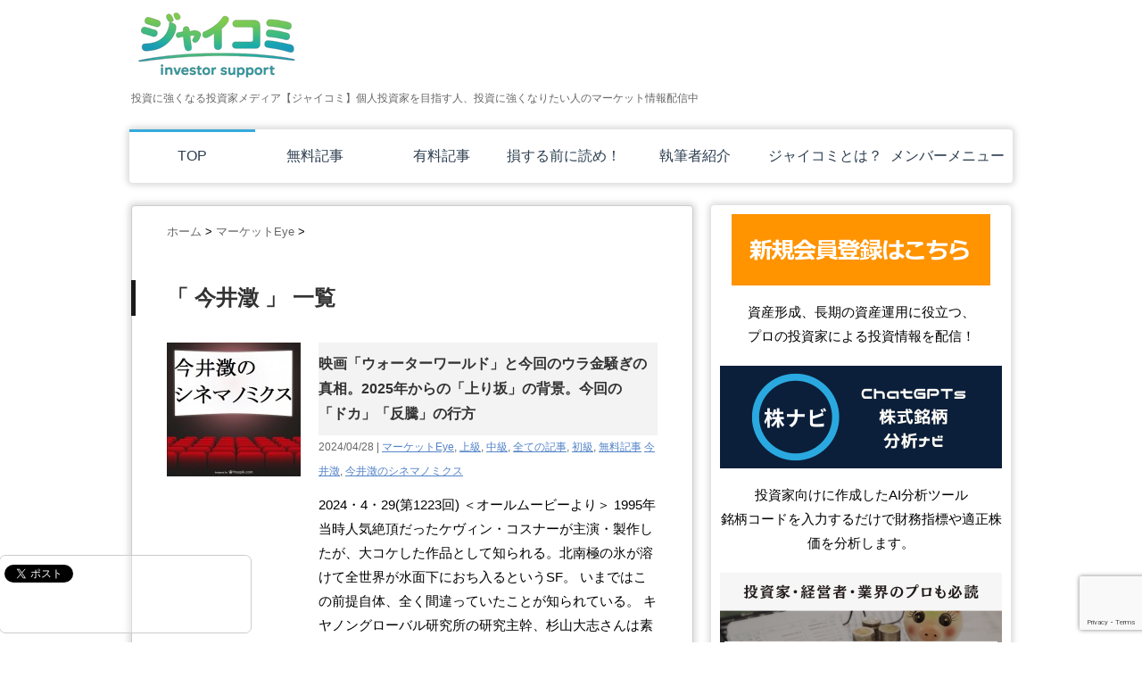

--- FILE ---
content_type: text/html; charset=UTF-8
request_url: https://jaiicomi.jaii.org/tag/imai_k/page/11/
body_size: 18319
content:
<!DOCTYPE html PUBLIC "-//W3C//DTD XHTML 1.0 Transitional//EN" "https://www.w3.org/TR/xhtml1/DTD/xhtml1-transitional.dtd">

<html dir="ltr" lang="ja" prefix="og: https://ogp.me/ns#">
<head profile="https://gmpg.org/xfn/11">
<meta http-equiv="Content-Type" content="text/html; charset=UTF-8" />
<script type="text/javascript">
    window.smartlook||(function(d) {
    var o=smartlook=function(){ o.api.push(arguments)},h=d.getElementsByTagName('head')[0];
    var c=d.createElement('script');o.api=new Array();c.async=true;c.type='text/javascript';
    c.charset='utf-8';c.src='//rec.smartlook.com/recorder.js';h.appendChild(c);
    })(document);
    smartlook('init', '37d3f9f3132001bc49db3ea81a6bdecaac51ec48');
</script>
<meta name="robots" content="noindex">

<link rel="alternate" type="application/rss+xml" title="投資に強くなる投資家メディア【ジャイコミ】 RSS Feed" href="https://jaiicomi.jaii.org/feed/" />
<link rel="pingback" href="https://jaiicomi.jaii.org/wp/xmlrpc.php" />
<link rel="shortcut icon" href="https://jaiicomi.jaii.org/wp/wp-content/themes/stinger3ver20131217/images/rogo.ico" />
<!---css切り替え--->
<meta name="viewport" content="width=1024, maximum-scale=1, user-scalable=yes">
<link rel="stylesheet" href="https://jaiicomi.jaii.org/wp/wp-content/themes/stinger3ver20131217/style.css" type="text/css" media="all" />
<link rel="stylesheet" href="https://jaiicomi.jaii.org/wp/wp-content/themes/stinger3ver20131217/print.css" media="print" />

		<!-- All in One SEO 4.8.1.1 - aioseo.com -->
		<title>今井澂 | 投資に強くなる投資家メディア【ジャイコミ】 - Part 11</title>
	<meta name="description" content="- Part 11" />
	<meta name="robots" content="noindex, nofollow, max-snippet:-1, max-image-preview:large, max-video-preview:-1" />
	<link rel="canonical" href="https://jaiicomi.jaii.org/tag/imai_k/page/11/" />
	<link rel="prev" href="https://jaiicomi.jaii.org/tag/imai_k/page/10/" />
	<link rel="next" href="https://jaiicomi.jaii.org/tag/imai_k/page/12/" />
	<meta name="generator" content="All in One SEO (AIOSEO) 4.8.1.1" />
		<script type="application/ld+json" class="aioseo-schema">
			{"@context":"https:\/\/schema.org","@graph":[{"@type":"BreadcrumbList","@id":"https:\/\/jaiicomi.jaii.org\/tag\/imai_k\/page\/11\/#breadcrumblist","itemListElement":[{"@type":"ListItem","@id":"https:\/\/jaiicomi.jaii.org\/#listItem","position":1,"name":"\u5bb6","item":"https:\/\/jaiicomi.jaii.org\/","nextItem":{"@type":"ListItem","@id":"https:\/\/jaiicomi.jaii.org\/tag\/imai_k\/#listItem","name":"\u4eca\u4e95\u6f82"}},{"@type":"ListItem","@id":"https:\/\/jaiicomi.jaii.org\/tag\/imai_k\/#listItem","position":2,"name":"\u4eca\u4e95\u6f82","previousItem":{"@type":"ListItem","@id":"https:\/\/jaiicomi.jaii.org\/#listItem","name":"\u5bb6"}}]},{"@type":"CollectionPage","@id":"https:\/\/jaiicomi.jaii.org\/tag\/imai_k\/page\/11\/#collectionpage","url":"https:\/\/jaiicomi.jaii.org\/tag\/imai_k\/page\/11\/","name":"\u4eca\u4e95\u6f82 | \u6295\u8cc7\u306b\u5f37\u304f\u306a\u308b\u6295\u8cc7\u5bb6\u30e1\u30c7\u30a3\u30a2\u3010\u30b8\u30e3\u30a4\u30b3\u30df\u3011 - Part 11","description":"- Part 11","inLanguage":"ja","isPartOf":{"@id":"https:\/\/jaiicomi.jaii.org\/#website"},"breadcrumb":{"@id":"https:\/\/jaiicomi.jaii.org\/tag\/imai_k\/page\/11\/#breadcrumblist"}},{"@type":"Organization","@id":"https:\/\/jaiicomi.jaii.org\/#organization","name":"\u6295\u8cc7\u306b\u5f37\u304f\u306a\u308b\u6295\u8cc7\u5bb6\u30e1\u30c7\u30a3\u30a2\u3010\u30b8\u30e3\u30a4\u30b3\u30df\u3011","description":"\u6295\u8cc7\u306b\u5f37\u304f\u306a\u308b\u6295\u8cc7\u5bb6\u30e1\u30c7\u30a3\u30a2\u3010\u30b8\u30e3\u30a4\u30b3\u30df\u3011\u500b\u4eba\u6295\u8cc7\u5bb6\u3092\u76ee\u6307\u3059\u4eba\u3001\u6295\u8cc7\u306b\u5f37\u304f\u306a\u308a\u305f\u3044\u4eba\u306e\u30de\u30fc\u30b1\u30c3\u30c8\u60c5\u5831\u914d\u4fe1\u4e2d","url":"https:\/\/jaiicomi.jaii.org\/","sameAs":["https:\/\/www.youtube.com\/channel\/UChVxGhqCqGJN9gbtRAX-PFg"]},{"@type":"WebSite","@id":"https:\/\/jaiicomi.jaii.org\/#website","url":"https:\/\/jaiicomi.jaii.org\/","name":"\u6295\u8cc7\u306b\u5f79\u7acb\u3064\u60c5\u5831\u30e1\u30c7\u30a3\u30a2\u3010\u30b8\u30e3\u30a4\u30b3\u30df\u3011","description":"\u6295\u8cc7\u306b\u5f37\u304f\u306a\u308b\u6295\u8cc7\u5bb6\u30e1\u30c7\u30a3\u30a2\u3010\u30b8\u30e3\u30a4\u30b3\u30df\u3011\u500b\u4eba\u6295\u8cc7\u5bb6\u3092\u76ee\u6307\u3059\u4eba\u3001\u6295\u8cc7\u306b\u5f37\u304f\u306a\u308a\u305f\u3044\u4eba\u306e\u30de\u30fc\u30b1\u30c3\u30c8\u60c5\u5831\u914d\u4fe1\u4e2d","inLanguage":"ja","publisher":{"@id":"https:\/\/jaiicomi.jaii.org\/#organization"}}]}
		</script>
		<!-- All in One SEO -->


<!-- Google tag (gtag.js) -->
<script async src="https://www.googletagmanager.com/gtag/js?id=G-TRDBJDV4CC"></script>
<script>
window.dataLayer = window.dataLayer || [];
function gtag(){dataLayer.push(arguments);}
gtag('js', new Date());
gtag('config', 'G-TRDBJDV4CC');
</script>
<script type="text/javascript">
window._wpemojiSettings = {"baseUrl":"https:\/\/s.w.org\/images\/core\/emoji\/14.0.0\/72x72\/","ext":".png","svgUrl":"https:\/\/s.w.org\/images\/core\/emoji\/14.0.0\/svg\/","svgExt":".svg","source":{"concatemoji":"https:\/\/jaiicomi.jaii.org\/wp\/wp-includes\/js\/wp-emoji-release.min.js?ver=6.2.8"}};
/*! This file is auto-generated */
!function(e,a,t){var n,r,o,i=a.createElement("canvas"),p=i.getContext&&i.getContext("2d");function s(e,t){p.clearRect(0,0,i.width,i.height),p.fillText(e,0,0);e=i.toDataURL();return p.clearRect(0,0,i.width,i.height),p.fillText(t,0,0),e===i.toDataURL()}function c(e){var t=a.createElement("script");t.src=e,t.defer=t.type="text/javascript",a.getElementsByTagName("head")[0].appendChild(t)}for(o=Array("flag","emoji"),t.supports={everything:!0,everythingExceptFlag:!0},r=0;r<o.length;r++)t.supports[o[r]]=function(e){if(p&&p.fillText)switch(p.textBaseline="top",p.font="600 32px Arial",e){case"flag":return s("\ud83c\udff3\ufe0f\u200d\u26a7\ufe0f","\ud83c\udff3\ufe0f\u200b\u26a7\ufe0f")?!1:!s("\ud83c\uddfa\ud83c\uddf3","\ud83c\uddfa\u200b\ud83c\uddf3")&&!s("\ud83c\udff4\udb40\udc67\udb40\udc62\udb40\udc65\udb40\udc6e\udb40\udc67\udb40\udc7f","\ud83c\udff4\u200b\udb40\udc67\u200b\udb40\udc62\u200b\udb40\udc65\u200b\udb40\udc6e\u200b\udb40\udc67\u200b\udb40\udc7f");case"emoji":return!s("\ud83e\udef1\ud83c\udffb\u200d\ud83e\udef2\ud83c\udfff","\ud83e\udef1\ud83c\udffb\u200b\ud83e\udef2\ud83c\udfff")}return!1}(o[r]),t.supports.everything=t.supports.everything&&t.supports[o[r]],"flag"!==o[r]&&(t.supports.everythingExceptFlag=t.supports.everythingExceptFlag&&t.supports[o[r]]);t.supports.everythingExceptFlag=t.supports.everythingExceptFlag&&!t.supports.flag,t.DOMReady=!1,t.readyCallback=function(){t.DOMReady=!0},t.supports.everything||(n=function(){t.readyCallback()},a.addEventListener?(a.addEventListener("DOMContentLoaded",n,!1),e.addEventListener("load",n,!1)):(e.attachEvent("onload",n),a.attachEvent("onreadystatechange",function(){"complete"===a.readyState&&t.readyCallback()})),(e=t.source||{}).concatemoji?c(e.concatemoji):e.wpemoji&&e.twemoji&&(c(e.twemoji),c(e.wpemoji)))}(window,document,window._wpemojiSettings);
</script>
<style type="text/css">
img.wp-smiley,
img.emoji {
	display: inline !important;
	border: none !important;
	box-shadow: none !important;
	height: 1em !important;
	width: 1em !important;
	margin: 0 0.07em !important;
	vertical-align: -0.1em !important;
	background: none !important;
	padding: 0 !important;
}
</style>
	<link rel='stylesheet' id='wp-block-library-css' href='https://jaiicomi.jaii.org/wp/wp-includes/css/dist/block-library/style.min.css?ver=6.2.8' type='text/css' media='all' />
<link rel='stylesheet' id='classic-theme-styles-css' href='https://jaiicomi.jaii.org/wp/wp-includes/css/classic-themes.min.css?ver=6.2.8' type='text/css' media='all' />
<style id='global-styles-inline-css' type='text/css'>
body{--wp--preset--color--black: #000000;--wp--preset--color--cyan-bluish-gray: #abb8c3;--wp--preset--color--white: #ffffff;--wp--preset--color--pale-pink: #f78da7;--wp--preset--color--vivid-red: #cf2e2e;--wp--preset--color--luminous-vivid-orange: #ff6900;--wp--preset--color--luminous-vivid-amber: #fcb900;--wp--preset--color--light-green-cyan: #7bdcb5;--wp--preset--color--vivid-green-cyan: #00d084;--wp--preset--color--pale-cyan-blue: #8ed1fc;--wp--preset--color--vivid-cyan-blue: #0693e3;--wp--preset--color--vivid-purple: #9b51e0;--wp--preset--gradient--vivid-cyan-blue-to-vivid-purple: linear-gradient(135deg,rgba(6,147,227,1) 0%,rgb(155,81,224) 100%);--wp--preset--gradient--light-green-cyan-to-vivid-green-cyan: linear-gradient(135deg,rgb(122,220,180) 0%,rgb(0,208,130) 100%);--wp--preset--gradient--luminous-vivid-amber-to-luminous-vivid-orange: linear-gradient(135deg,rgba(252,185,0,1) 0%,rgba(255,105,0,1) 100%);--wp--preset--gradient--luminous-vivid-orange-to-vivid-red: linear-gradient(135deg,rgba(255,105,0,1) 0%,rgb(207,46,46) 100%);--wp--preset--gradient--very-light-gray-to-cyan-bluish-gray: linear-gradient(135deg,rgb(238,238,238) 0%,rgb(169,184,195) 100%);--wp--preset--gradient--cool-to-warm-spectrum: linear-gradient(135deg,rgb(74,234,220) 0%,rgb(151,120,209) 20%,rgb(207,42,186) 40%,rgb(238,44,130) 60%,rgb(251,105,98) 80%,rgb(254,248,76) 100%);--wp--preset--gradient--blush-light-purple: linear-gradient(135deg,rgb(255,206,236) 0%,rgb(152,150,240) 100%);--wp--preset--gradient--blush-bordeaux: linear-gradient(135deg,rgb(254,205,165) 0%,rgb(254,45,45) 50%,rgb(107,0,62) 100%);--wp--preset--gradient--luminous-dusk: linear-gradient(135deg,rgb(255,203,112) 0%,rgb(199,81,192) 50%,rgb(65,88,208) 100%);--wp--preset--gradient--pale-ocean: linear-gradient(135deg,rgb(255,245,203) 0%,rgb(182,227,212) 50%,rgb(51,167,181) 100%);--wp--preset--gradient--electric-grass: linear-gradient(135deg,rgb(202,248,128) 0%,rgb(113,206,126) 100%);--wp--preset--gradient--midnight: linear-gradient(135deg,rgb(2,3,129) 0%,rgb(40,116,252) 100%);--wp--preset--duotone--dark-grayscale: url('#wp-duotone-dark-grayscale');--wp--preset--duotone--grayscale: url('#wp-duotone-grayscale');--wp--preset--duotone--purple-yellow: url('#wp-duotone-purple-yellow');--wp--preset--duotone--blue-red: url('#wp-duotone-blue-red');--wp--preset--duotone--midnight: url('#wp-duotone-midnight');--wp--preset--duotone--magenta-yellow: url('#wp-duotone-magenta-yellow');--wp--preset--duotone--purple-green: url('#wp-duotone-purple-green');--wp--preset--duotone--blue-orange: url('#wp-duotone-blue-orange');--wp--preset--font-size--small: 13px;--wp--preset--font-size--medium: 20px;--wp--preset--font-size--large: 36px;--wp--preset--font-size--x-large: 42px;--wp--preset--spacing--20: 0.44rem;--wp--preset--spacing--30: 0.67rem;--wp--preset--spacing--40: 1rem;--wp--preset--spacing--50: 1.5rem;--wp--preset--spacing--60: 2.25rem;--wp--preset--spacing--70: 3.38rem;--wp--preset--spacing--80: 5.06rem;--wp--preset--shadow--natural: 6px 6px 9px rgba(0, 0, 0, 0.2);--wp--preset--shadow--deep: 12px 12px 50px rgba(0, 0, 0, 0.4);--wp--preset--shadow--sharp: 6px 6px 0px rgba(0, 0, 0, 0.2);--wp--preset--shadow--outlined: 6px 6px 0px -3px rgba(255, 255, 255, 1), 6px 6px rgba(0, 0, 0, 1);--wp--preset--shadow--crisp: 6px 6px 0px rgba(0, 0, 0, 1);}:where(.is-layout-flex){gap: 0.5em;}body .is-layout-flow > .alignleft{float: left;margin-inline-start: 0;margin-inline-end: 2em;}body .is-layout-flow > .alignright{float: right;margin-inline-start: 2em;margin-inline-end: 0;}body .is-layout-flow > .aligncenter{margin-left: auto !important;margin-right: auto !important;}body .is-layout-constrained > .alignleft{float: left;margin-inline-start: 0;margin-inline-end: 2em;}body .is-layout-constrained > .alignright{float: right;margin-inline-start: 2em;margin-inline-end: 0;}body .is-layout-constrained > .aligncenter{margin-left: auto !important;margin-right: auto !important;}body .is-layout-constrained > :where(:not(.alignleft):not(.alignright):not(.alignfull)){max-width: var(--wp--style--global--content-size);margin-left: auto !important;margin-right: auto !important;}body .is-layout-constrained > .alignwide{max-width: var(--wp--style--global--wide-size);}body .is-layout-flex{display: flex;}body .is-layout-flex{flex-wrap: wrap;align-items: center;}body .is-layout-flex > *{margin: 0;}:where(.wp-block-columns.is-layout-flex){gap: 2em;}.has-black-color{color: var(--wp--preset--color--black) !important;}.has-cyan-bluish-gray-color{color: var(--wp--preset--color--cyan-bluish-gray) !important;}.has-white-color{color: var(--wp--preset--color--white) !important;}.has-pale-pink-color{color: var(--wp--preset--color--pale-pink) !important;}.has-vivid-red-color{color: var(--wp--preset--color--vivid-red) !important;}.has-luminous-vivid-orange-color{color: var(--wp--preset--color--luminous-vivid-orange) !important;}.has-luminous-vivid-amber-color{color: var(--wp--preset--color--luminous-vivid-amber) !important;}.has-light-green-cyan-color{color: var(--wp--preset--color--light-green-cyan) !important;}.has-vivid-green-cyan-color{color: var(--wp--preset--color--vivid-green-cyan) !important;}.has-pale-cyan-blue-color{color: var(--wp--preset--color--pale-cyan-blue) !important;}.has-vivid-cyan-blue-color{color: var(--wp--preset--color--vivid-cyan-blue) !important;}.has-vivid-purple-color{color: var(--wp--preset--color--vivid-purple) !important;}.has-black-background-color{background-color: var(--wp--preset--color--black) !important;}.has-cyan-bluish-gray-background-color{background-color: var(--wp--preset--color--cyan-bluish-gray) !important;}.has-white-background-color{background-color: var(--wp--preset--color--white) !important;}.has-pale-pink-background-color{background-color: var(--wp--preset--color--pale-pink) !important;}.has-vivid-red-background-color{background-color: var(--wp--preset--color--vivid-red) !important;}.has-luminous-vivid-orange-background-color{background-color: var(--wp--preset--color--luminous-vivid-orange) !important;}.has-luminous-vivid-amber-background-color{background-color: var(--wp--preset--color--luminous-vivid-amber) !important;}.has-light-green-cyan-background-color{background-color: var(--wp--preset--color--light-green-cyan) !important;}.has-vivid-green-cyan-background-color{background-color: var(--wp--preset--color--vivid-green-cyan) !important;}.has-pale-cyan-blue-background-color{background-color: var(--wp--preset--color--pale-cyan-blue) !important;}.has-vivid-cyan-blue-background-color{background-color: var(--wp--preset--color--vivid-cyan-blue) !important;}.has-vivid-purple-background-color{background-color: var(--wp--preset--color--vivid-purple) !important;}.has-black-border-color{border-color: var(--wp--preset--color--black) !important;}.has-cyan-bluish-gray-border-color{border-color: var(--wp--preset--color--cyan-bluish-gray) !important;}.has-white-border-color{border-color: var(--wp--preset--color--white) !important;}.has-pale-pink-border-color{border-color: var(--wp--preset--color--pale-pink) !important;}.has-vivid-red-border-color{border-color: var(--wp--preset--color--vivid-red) !important;}.has-luminous-vivid-orange-border-color{border-color: var(--wp--preset--color--luminous-vivid-orange) !important;}.has-luminous-vivid-amber-border-color{border-color: var(--wp--preset--color--luminous-vivid-amber) !important;}.has-light-green-cyan-border-color{border-color: var(--wp--preset--color--light-green-cyan) !important;}.has-vivid-green-cyan-border-color{border-color: var(--wp--preset--color--vivid-green-cyan) !important;}.has-pale-cyan-blue-border-color{border-color: var(--wp--preset--color--pale-cyan-blue) !important;}.has-vivid-cyan-blue-border-color{border-color: var(--wp--preset--color--vivid-cyan-blue) !important;}.has-vivid-purple-border-color{border-color: var(--wp--preset--color--vivid-purple) !important;}.has-vivid-cyan-blue-to-vivid-purple-gradient-background{background: var(--wp--preset--gradient--vivid-cyan-blue-to-vivid-purple) !important;}.has-light-green-cyan-to-vivid-green-cyan-gradient-background{background: var(--wp--preset--gradient--light-green-cyan-to-vivid-green-cyan) !important;}.has-luminous-vivid-amber-to-luminous-vivid-orange-gradient-background{background: var(--wp--preset--gradient--luminous-vivid-amber-to-luminous-vivid-orange) !important;}.has-luminous-vivid-orange-to-vivid-red-gradient-background{background: var(--wp--preset--gradient--luminous-vivid-orange-to-vivid-red) !important;}.has-very-light-gray-to-cyan-bluish-gray-gradient-background{background: var(--wp--preset--gradient--very-light-gray-to-cyan-bluish-gray) !important;}.has-cool-to-warm-spectrum-gradient-background{background: var(--wp--preset--gradient--cool-to-warm-spectrum) !important;}.has-blush-light-purple-gradient-background{background: var(--wp--preset--gradient--blush-light-purple) !important;}.has-blush-bordeaux-gradient-background{background: var(--wp--preset--gradient--blush-bordeaux) !important;}.has-luminous-dusk-gradient-background{background: var(--wp--preset--gradient--luminous-dusk) !important;}.has-pale-ocean-gradient-background{background: var(--wp--preset--gradient--pale-ocean) !important;}.has-electric-grass-gradient-background{background: var(--wp--preset--gradient--electric-grass) !important;}.has-midnight-gradient-background{background: var(--wp--preset--gradient--midnight) !important;}.has-small-font-size{font-size: var(--wp--preset--font-size--small) !important;}.has-medium-font-size{font-size: var(--wp--preset--font-size--medium) !important;}.has-large-font-size{font-size: var(--wp--preset--font-size--large) !important;}.has-x-large-font-size{font-size: var(--wp--preset--font-size--x-large) !important;}
.wp-block-navigation a:where(:not(.wp-element-button)){color: inherit;}
:where(.wp-block-columns.is-layout-flex){gap: 2em;}
.wp-block-pullquote{font-size: 1.5em;line-height: 1.6;}
</style>
<link rel='stylesheet' id='contact-form-7-css' href='https://jaiicomi.jaii.org/wp/wp-content/plugins/contact-form-7/includes/css/styles.css?ver=5.7.7' type='text/css' media='all' />
<link rel='stylesheet' id='wpt-lightbox-responsive-fancybox-css-css' href='https://jaiicomi.jaii.org/wp/wp-content/plugins/fancy-lightbox/css/jquery.fancybox-1.3.7.css?ver=6.2.8' type='text/css' media='all' />
<link rel='stylesheet' id='wpt-twitter-feed-css' href='https://jaiicomi.jaii.org/wp/wp-content/plugins/wp-to-twitter/css/twitter-feed.css?ver=6.2.8' type='text/css' media='all' />
<link rel='stylesheet' id='wordpress-popular-posts-css-css' href='https://jaiicomi.jaii.org/wp/wp-content/plugins/wordpress-popular-posts/assets/css/wpp.css?ver=5.0.2' type='text/css' media='all' />
<link rel='stylesheet' id='validationEngine.jquery.css-css' href='https://jaiicomi.jaii.org/wp/wp-content/themes/stinger3ver20131217/validationEngine.jquery.css?ver=1.0' type='text/css' media='all' />
<link rel='stylesheet' id='tablepress-default-css' href='https://jaiicomi.jaii.org/wp/wp-content/plugins/tablepress/css/build/default.css?ver=2.1.7' type='text/css' media='all' />
<script type='text/javascript' src='https://jaiicomi.jaii.org/wp/wp-includes/js/jquery/jquery.min.js?ver=3.6.4' id='jquery-core-js'></script>
<script type='text/javascript' src='https://jaiicomi.jaii.org/wp/wp-includes/js/jquery/jquery-migrate.min.js?ver=3.4.0' id='jquery-migrate-js'></script>
<script type='text/javascript' src='https://jaiicomi.jaii.org/wp/wp-content/plugins/fancy-lightbox/js/jquery.fancybox-1.3.7.js?ver=6.2.8' id='wpt-lightbox-responsive-fancybox-js-js'></script>
<script type='text/javascript' id='wpp-js-js-extra'>
/* <![CDATA[ */
var wpp_params = {"sampling_active":"0","sampling_rate":"100","ajax_url":"https:\/\/jaiicomi.jaii.org\/wp-json\/wordpress-popular-posts\/v1\/popular-posts","ID":"","token":"93d01aca81","debug":""};
/* ]]> */
</script>
<script type='text/javascript' src='https://jaiicomi.jaii.org/wp/wp-content/plugins/wordpress-popular-posts/assets/js/wpp-5.0.0.min.js?ver=5.0.2' id='wpp-js-js'></script>
<link rel="https://api.w.org/" href="https://jaiicomi.jaii.org/wp-json/" /><link rel="alternate" type="application/json" href="https://jaiicomi.jaii.org/wp-json/wp/v2/tags/54" /><style type="text/css">.broken_link, a.broken_link {
	text-decoration: line-through;
}</style><style type="text/css" id="custom-background-css">
body.custom-background { background-color: #ffffff; }
</style>
	<link rel="icon" href="https://jaiicomi.jaii.org/wp/wp-content/uploads/cropped-newLogo-32x32.png" sizes="32x32" />
<link rel="icon" href="https://jaiicomi.jaii.org/wp/wp-content/uploads/cropped-newLogo-192x192.png" sizes="192x192" />
<link rel="apple-touch-icon" href="https://jaiicomi.jaii.org/wp/wp-content/uploads/cropped-newLogo-180x180.png" />
<meta name="msapplication-TileImage" content="https://jaiicomi.jaii.org/wp/wp-content/uploads/cropped-newLogo-270x270.png" />
<link rel="alternate" type="application/rss+xml" title="RSS" href="https://jaiicomi.jaii.org/rsslatest.xml" />		<style type="text/css" id="wp-custom-css">
			/*
ここに独自の CSS を追加することができます。

詳しくは上のヘルプアイコンをクリックしてください。
*/

.sitename img { 
    max-width: 100%; 
    height:auto;
}

/************************************
** お問い合わせフォームの入力
************************************/
#cf-tbl{
width: 800px;
}

#cf-tbl table{
width: 100%;
border-collapse: collapse;
border: solid #CCC;
border-width: 1px;
color: #444;
}
#cf-tbl table tr th,
#cf-tbl table tr td{
padding: 0.5em;
text-align: left;
vertical-align: top;
border: solid #CCC;
border-width: 1px;
vertical-align: middle;
}
#cf-tbl table tr th{
width: 35%;
background: #eee;
}
@media screen and (max-width:768px){
#cf-tbl{
width: 100%;
}

#cf-tbl table,
#cf-tbl table tbody,
#cf-tbl table tr,
#cf-tbl table tr th,
#cf-tbl table tr td{
display: block;
}

#cf-tbl table{
width: 100%;
border-width: 0 0 1px 0;
}

#cf-tbl table tr th,
#cf-tbl table tr td{
width: 100%;
padding: 3% 5%;
}

#cf-tbl table tr td{
border-width: 0px 1px 0px 1px;
}
}
/*「必須」文字デザイン*/
.required{
font-size:.8em;
padding: 5px;
background: #F57500;
color: #fff;
border-radius: 3px;
margin-right: 5px;
}

/*「任意」文字デザイン*/
.optional{
font-size:.8em;
padding: 5px;
background: #000080;
color: #fff;
border-radius: 3px;
margin-right: 5px;
}

/* 入力項目を見やすく */
input.wpcf7-form-control.wpcf7-text,
textarea.wpcf7-form-control.wpcf7-textarea {
	width: 100%;
	padding: 8px 15px;
	margin-right: 10px;
	margin-top: 10px;
	border: 1px solid #d0d5d8;
	border-radius: 3px;
	background-color: #eff1f5;
}
textarea.wpcf7-form-control.wpcf7-textarea {
	height: 200px;
}

/* 「送信する」ボタン */
input.wpcf7-submit {
    display: block;
    padding: 15px;
    width: 400px;
    background: #ffaa56;
    color: #fff;
    font-size: 18px;
    font-weight: 700;
    border-radius: 2px;
    margin: 15px auto 0
}
@media screen and (max-width:768px){
input.wpcf7-submit {
width: 250px;
}
}

input.wpcf7-submit:hover {
	box-shadow: 0 15px 30px -5px rgba(0,0,0,.15), 0 0 5px rgba(0,0,0,.1);
	transform: translateY(-4px);
	opacity:0.7;
}
/* エラーメッセージを見やすく */
span.wpcf7-not-valid-tip,
.wpcf7-response-output.wpcf7-validation-errors {
	color: red;
	font-weight: 600;
}

/*寄付フォームCSS*/
/* 寄付フォーム共通：スマホで読みやすく */
.jaiicomi-donate,
.jaiicomi-donate-thanks,
.jaiicomi-reward{
  max-width: 720px;
  margin: 0 auto;
  padding: 16px;
}

/* 入力欄（iPhoneズーム防止：16px以上） */
.jaiicomi-donate input[type="number"],
.jaiicomi-donate input[type="email"]{
  width: 100%;
  box-sizing: border-box;
  height: 48px;
  font-size: 16px;
  padding: 10px 12px;
  border-radius: 10px;
}

/* ボタン：親指で押しやすく */
.jaiicomi-donate button{
  width: 100%;
  height: 54px;
  font-size: 18px;
  font-weight: 700;
  border-radius: 12px;
}

/* 完了ページのリンクをボタン風に */
.jaiicomi-donate-thanks a{
  display: block;
  width: 100%;
  box-sizing: border-box;
  padding: 14px 16px;
  margin: 10px 0;
  text-align: center;
  font-weight: 800;
  border-radius: 12px;
  text-decoration: none;
}

/* 既存（スマホ含む）はそのまま：折り返しで大きめボタン */

/* PCだけ：3列×2行にしてボタンを少し小さく */
@media (min-width: 900px){
  .jdl-presets{
    display: grid;
    grid-template-columns: repeat(3, 1fr); /* 3列 */
    gap: 10px;
    margin: 10px 0 12px;
  }
  .jdl-preset{
    padding: 8px 10px;     /* 小さめ */
    font-size: 14px;       /* 小さめ */
    border-radius: 10px;
    line-height: 1.2;
  }
}

/*寄付金額ボタンのマウスオーバー*/
.jdl-preset,
.jdl-copy,
.jdl-btn{
  cursor: pointer;
}
/* 「寄付する」ボタンをハンドカーソルに */
.jaiicomi-donate button[type="submit"]{
  cursor: pointer;
}

/* JAII Market Report base */
.jmarket-report{max-width:760px;margin:0 auto;padding:16px;line-height:1.7}
.jmarket-head{padding:12px 14px;border:1px solid rgba(0,0,0,.08);border-radius:14px}
.jmarket-meta{font-size:.92rem;opacity:.8;margin-top:4px}
.jmarket-kpi{display:grid;grid-template-columns:1fr 1fr;gap:10px;margin:14px 0}
@media (max-width:480px){.jmarket-kpi{grid-template-columns:1fr}}
.jmarket-card{padding:12px 14px;border:1px solid rgba(0,0,0,.08);border-radius:14px}
.jmarket-card h3{margin:0 0 6px;font-size:1rem}
.jmarket-card .v{font-weight:700;font-size:1.05rem}
.jmarket-sec h2{margin:18px 0 8px;font-size:1.1rem}
.jmarket-sources a{word-break:break-all}
.jmarket-note{font-size:.9rem;opacity:.85;margin-top:10px}
		</style>
		<link rel="shortcut icon" href="https://jaiicomi.jaii.org/wp/wp-content/themes/stinger3ver20131217/favicon.ico" />
<!-- フォーム用CSS -->
<link rel="stylesheet" href="https://jaiicomi.jaii.org/wp/wp-content/themes/stinger3ver20131217/form.css" type="text/css" media="all" />
<link rel="stylesheet" href="https://jaiicomi.jaii.org/wp/wp-content/themes/stinger3ver20131217/validationEngine.jquery.css" type="text/css" media="all" />
<!-- フォーム用CSS -->
<!-- フォーム用js -->
<!-- <script type="text/javascript" src="https://code.jquery.com/jquery-1.11.0.min.js"></script> -->
<script type="text/javascript" src="https://jaiicomi.jaii.org/wp/wp-content/themes/stinger3ver20131217/jquery.validationEngine.js"></script>
<!-- <script type="text/javascript" src="https://jaiicomi.jaii.org/wp/wp-content/themes/stinger3ver20131217/jquery.validationEngine-ja.js"></script> -->
<!-- フォーム用js -->
	<!-- <script async src="https://pagead2.googlesyndication.com/pagead/js/adsbygoogle.js?client=ca-pub-4239302318123189"
     crossorigin="anonymous"></script> -->
</head>

<body class="archive paged tag tag-imai_k tag-54 custom-background paged-11 tag-paged-11">
<div id="container">
<div id="header">
  <div id="header-in">
    <div id="h-l">
        <p class="sitename"><a href="https://jaiicomi.jaii.org/">
       <img src="https://jaiicomi.jaii.org/wp/wp-content/themes/stinger3ver20131217/images/rogo2.png"  />
        </a></p>
            <p class="descr">
        投資に強くなる投資家メディア【ジャイコミ】個人投資家を目指す人、投資に強くなりたい人のマーケット情報配信中      </p>
          </div>
    <!-- /#h-l -->
  </div>
  <!-- /#header-in -->
</div>
<!-- /#header -->
<div id="gazou">
  <div id="gazou-in">
                  </div>
  <!-- /#gazou-in -->
</div>
<!-- /#gazou -->
<div class="clear"></div>
<!--pcnavi-->
<div class="smanone">
  <div id="navi-in">
    <ul>
      <li> <a href="https://jaiicomi.jaii.org" title="トップページ">TOP</a> </li>
      <div class="menu-topkari-container"><ul id="menu-topkari" class="menu"><li id="menu-item-3823" class="menu-item menu-item-type-taxonomy menu-item-object-category menu-item-3823"><a href="https://jaiicomi.jaii.org/category/allpost/freepress/">無料記事</a></li>
<li id="menu-item-3824" class="menu-item menu-item-type-taxonomy menu-item-object-category menu-item-3824"><a href="https://jaiicomi.jaii.org/category/allpost/%e6%9c%89%e6%96%99%e8%a8%98%e4%ba%8b/">有料記事</a></li>
<li id="menu-item-489" class="menu-item menu-item-type-taxonomy menu-item-object-category menu-item-489"><a href="https://jaiicomi.jaii.org/category/otoshiana/">損する前に読め！</a></li>
<li id="menu-item-2906" class="menu-item menu-item-type-post_type menu-item-object-page menu-item-2906"><a href="https://jaiicomi.jaii.org/writer/">執筆者紹介</a></li>
<li id="menu-item-134" class="menu-item menu-item-type-post_type menu-item-object-page menu-item-134"><a href="https://jaiicomi.jaii.org/about/">ジャイコミとは？</a></li>
<li id="menu-item-2915" class="menu-item menu-item-type-post_type menu-item-object-page menu-item-2915"><a href="https://jaiicomi.jaii.org/mypage/">メンバーメニュー</a></li>
</ul></div>    </ul>
    <div class="clear"></div>
  </div>
</div>
<!--/pcnavi-->
<div id="wrap">
<div id="wrap-in">
<div id="main">

<div class="kuzu">
    <div id="breadcrumb">
    <div itemscope itemtype="http://data-vocabulary.org/Breadcrumb"> <a href="https://jaiicomi.jaii.org" itemprop="url"> <span itemprop="title">ホーム</span> </a> &gt; </div>
                                <div itemscope itemtype="http://data-vocabulary.org/Breadcrumb"> <a href="https://jaiicomi.jaii.org/category/market/" itemprop="url"> <span itemprop="title">マーケットEye</span> </a> &gt; </div>
      </div>
</div>
<!--/kuzu-->
<div class="post">
  <!--ループ開始-->
  <h2>「
        今井澂      」 一覧
  </h2>
    <div class="kizi">
    <div class="entry">
      <div class="sumbox"> <a href="https://jaiicomi.jaii.org/2024/04/post-1223/" title="映画「ウォーターワールド」と今回のウラ金騒ぎの真相。2025年からの「上り坂」の背景。今回の「ドカ」「反騰」の行方">
                <img width="150" height="150" src="https://jaiicomi.jaii.org/wp/wp-content/uploads/imagen-10-150-01-01-150x150.jpg" class="attachment-150x150 size-150x150 wp-post-image" alt="映画「ウォーターワールド」と今回のウラ金騒ぎの真相。2025年からの「上り坂」の背景。今回の「ドカ」「反騰」の行方" decoding="async" title="映画「ウォーターワールド」と今回のウラ金騒ぎの真相。2025年からの「上り坂」の背景。今回の「ドカ」「反騰」の行方" srcset="https://jaiicomi.jaii.org/wp/wp-content/uploads/imagen-10-150-01-01-150x150.jpg 150w, https://jaiicomi.jaii.org/wp/wp-content/uploads/imagen-10-150-01-01-300x300.jpg 300w, https://jaiicomi.jaii.org/wp/wp-content/uploads/imagen-10-150-01-01-100x100.jpg 100w, https://jaiicomi.jaii.org/wp/wp-content/uploads/imagen-10-150-01-01-110x110.jpg 110w, https://jaiicomi.jaii.org/wp/wp-content/uploads/imagen-10-150-01-01.jpg 417w" sizes="(max-width: 150px) 100vw, 150px" />                </a> </div>
      <!-- /.sumbox -->
      <div class="entry-content">
        <h3 class="entry-title-ac"> <a href="https://jaiicomi.jaii.org/2024/04/post-1223/" title="映画「ウォーターワールド」と今回のウラ金騒ぎの真相。2025年からの「上り坂」の背景。今回の「ドカ」「反騰」の行方">
          映画「ウォーターワールド」と今回のウラ金騒ぎの真相。2025年からの「上り坂」の背景。今回の「ドカ」「反騰」の行方          </a></h3>
        <div class="blog_info contentsbox">
          <p>
            2024/04/28            |
            <a href="https://jaiicomi.jaii.org/category/market/" rel="category tag">マーケットEye</a>, <a href="https://jaiicomi.jaii.org/category/%e4%b8%8a%e7%b4%9a/" rel="category tag">上級</a>, <a href="https://jaiicomi.jaii.org/category/%e4%b8%ad%e7%b4%9a/" rel="category tag">中級</a>, <a href="https://jaiicomi.jaii.org/category/allpost/" rel="category tag">全ての記事</a>, <a href="https://jaiicomi.jaii.org/category/%e5%88%9d%e7%b4%9a/" rel="category tag">初級</a>, <a href="https://jaiicomi.jaii.org/category/allpost/freepress/" rel="category tag">無料記事</a>            <a href="https://jaiicomi.jaii.org/tag/imai_k/" rel="tag">今井澂</a>, <a href="https://jaiicomi.jaii.org/tag/cinemanomics/" rel="tag">今井澂のシネマノミクス</a>          </p>
        </div>
        <p class="dami">
                            




2024・4・29(第1223回)



＜オールムービーより＞



1995年当時人気絶頂だったケヴィン・コスナーが主演・製作したが、大コケした作品として知られる。北南極の氷が溶けて全世界が水面下におち入るというSF。



いまではこの前提自体、全く間違っていたことが知られている。



キヤノングローバル研究所の研究主幹、杉山大志さんは素晴らしい人で永らく知己を頂いている。この杉                    </p>
        <p class="motto"><a class="more-link" href="https://jaiicomi.jaii.org/2024/04/post-1223/">続きを見る</a></p>
      </div>
      <!-- .entry-content -->

      <div class="clear"></div>
    </div>
  </div>
  <!--/entry-->

    <div class="kizi">
    <div class="entry">
      <div class="sumbox"> <a href="https://jaiicomi.jaii.org/2024/04/post-1222/" title="映画「七人の侍」と21世紀後半に消える仕事、残る仕事。この下げの底値と反発の時期。またインド関連の有望銘柄。強気でいい理由。">
                <img width="150" height="150" src="https://jaiicomi.jaii.org/wp/wp-content/uploads/imagen-10-150-01-01-150x150.jpg" class="attachment-150x150 size-150x150 wp-post-image" alt="映画「七人の侍」と21世紀後半に消える仕事、残る仕事。この下げの底値と反発の時期。またインド関連の有望銘柄。強気でいい理由。" decoding="async" loading="lazy" title="映画「七人の侍」と21世紀後半に消える仕事、残る仕事。この下げの底値と反発の時期。またインド関連の有望銘柄。強気でいい理由。" srcset="https://jaiicomi.jaii.org/wp/wp-content/uploads/imagen-10-150-01-01-150x150.jpg 150w, https://jaiicomi.jaii.org/wp/wp-content/uploads/imagen-10-150-01-01-300x300.jpg 300w, https://jaiicomi.jaii.org/wp/wp-content/uploads/imagen-10-150-01-01-100x100.jpg 100w, https://jaiicomi.jaii.org/wp/wp-content/uploads/imagen-10-150-01-01-110x110.jpg 110w, https://jaiicomi.jaii.org/wp/wp-content/uploads/imagen-10-150-01-01.jpg 417w" sizes="(max-width: 150px) 100vw, 150px" />                </a> </div>
      <!-- /.sumbox -->
      <div class="entry-content">
        <h3 class="entry-title-ac"> <a href="https://jaiicomi.jaii.org/2024/04/post-1222/" title="映画「七人の侍」と21世紀後半に消える仕事、残る仕事。この下げの底値と反発の時期。またインド関連の有望銘柄。強気でいい理由。">
          映画「七人の侍」と21世紀後半に消える仕事、残る仕事。この下げの底値と反発の時期。またインド関連の有望銘柄。強気でいい理由。          </a></h3>
        <div class="blog_info contentsbox">
          <p>
            2024/04/20            |
            <a href="https://jaiicomi.jaii.org/category/market/" rel="category tag">マーケットEye</a>, <a href="https://jaiicomi.jaii.org/category/%e4%b8%8a%e7%b4%9a/" rel="category tag">上級</a>, <a href="https://jaiicomi.jaii.org/category/%e4%b8%ad%e7%b4%9a/" rel="category tag">中級</a>, <a href="https://jaiicomi.jaii.org/category/allpost/" rel="category tag">全ての記事</a>, <a href="https://jaiicomi.jaii.org/category/%e5%88%9d%e7%b4%9a/" rel="category tag">初級</a>, <a href="https://jaiicomi.jaii.org/category/allpost/freepress/" rel="category tag">無料記事</a>            <a href="https://jaiicomi.jaii.org/tag/imai_k/" rel="tag">今井澂</a>, <a href="https://jaiicomi.jaii.org/tag/cinemanomics/" rel="tag">今井澂のシネマノミクス</a>          </p>
        </div>
        <p class="dami">
                            
映画「七人の侍」と21世紀後半に消える仕事、残る仕事。この下げの底値と反発の時期。またインド関連の有望銘柄。強気でいい理由。



2024・4・21(第1222回)







＜ウィキペディアより＞



「今回も負け戦じゃったな」と島田勘兵衛（志村喬）が言う。7人のうち4人は失ったものの、40人の野武士を全部やっつけるという快挙をなしとげた。加東大介、木村功がはてな？　という顔をする。「                    </p>
        <p class="motto"><a class="more-link" href="https://jaiicomi.jaii.org/2024/04/post-1222/">続きを見る</a></p>
      </div>
      <!-- .entry-content -->

      <div class="clear"></div>
    </div>
  </div>
  <!--/entry-->

    <div class="kizi">
    <div class="entry">
      <div class="sumbox"> <a href="https://jaiicomi.jaii.org/2024/04/post-1221/" title="ヨハン・ゼバスティアン・バッハの復活と拙著『日本経済大復活』との共通性。そして目先の投資の名案">
                <img width="150" height="150" src="https://jaiicomi.jaii.org/wp/wp-content/uploads/imagen-10-150-01-01-150x150.jpg" class="attachment-150x150 size-150x150 wp-post-image" alt="ヨハン・ゼバスティアン・バッハの復活と拙著『日本経済大復活』との共通性。そして目先の投資の名案" decoding="async" loading="lazy" title="ヨハン・ゼバスティアン・バッハの復活と拙著『日本経済大復活』との共通性。そして目先の投資の名案" srcset="https://jaiicomi.jaii.org/wp/wp-content/uploads/imagen-10-150-01-01-150x150.jpg 150w, https://jaiicomi.jaii.org/wp/wp-content/uploads/imagen-10-150-01-01-300x300.jpg 300w, https://jaiicomi.jaii.org/wp/wp-content/uploads/imagen-10-150-01-01-100x100.jpg 100w, https://jaiicomi.jaii.org/wp/wp-content/uploads/imagen-10-150-01-01-110x110.jpg 110w, https://jaiicomi.jaii.org/wp/wp-content/uploads/imagen-10-150-01-01.jpg 417w" sizes="(max-width: 150px) 100vw, 150px" />                </a> </div>
      <!-- /.sumbox -->
      <div class="entry-content">
        <h3 class="entry-title-ac"> <a href="https://jaiicomi.jaii.org/2024/04/post-1221/" title="ヨハン・ゼバスティアン・バッハの復活と拙著『日本経済大復活』との共通性。そして目先の投資の名案">
          ヨハン・ゼバスティアン・バッハの復活と拙著『日本経済大復活』との共通性。そして目先の投資の名案          </a></h3>
        <div class="blog_info contentsbox">
          <p>
            2024/04/12            |
            <a href="https://jaiicomi.jaii.org/category/market/" rel="category tag">マーケットEye</a>, <a href="https://jaiicomi.jaii.org/category/%e4%b8%8a%e7%b4%9a/" rel="category tag">上級</a>, <a href="https://jaiicomi.jaii.org/category/%e4%b8%ad%e7%b4%9a/" rel="category tag">中級</a>, <a href="https://jaiicomi.jaii.org/category/allpost/" rel="category tag">全ての記事</a>, <a href="https://jaiicomi.jaii.org/category/%e5%88%9d%e7%b4%9a/" rel="category tag">初級</a>, <a href="https://jaiicomi.jaii.org/category/allpost/freepress/" rel="category tag">無料記事</a>            <a href="https://jaiicomi.jaii.org/tag/imai_k/" rel="tag">今井澂</a>, <a href="https://jaiicomi.jaii.org/tag/cinemanomics/" rel="tag">今井澂のシネマノミクス</a>          </p>
        </div>
        <p class="dami">
                            
ヨハン・ゼバスティアン・バッハの復活と拙著『日本経済大復活』との共通性。そして目先の投資の名案



2024・4・14(第1221回)



ベートーヴェン、ブラームスと並んで「ドイツの三大B」といわれる大作曲家は、死後80年間、忘れられていた。



復活したのは1829年、メンデルスゾーンが「マタイ受難曲」を上演した。これが契機となって、1200曲をこえる巨大な作品群が次々と上演された。
                    </p>
        <p class="motto"><a class="more-link" href="https://jaiicomi.jaii.org/2024/04/post-1221/">続きを見る</a></p>
      </div>
      <!-- .entry-content -->

      <div class="clear"></div>
    </div>
  </div>
  <!--/entry-->

    <div class="kizi">
    <div class="entry">
      <div class="sumbox"> <a href="https://jaiicomi.jaii.org/2024/04/post-1220/" title="映画「オッペンハイマー」と日米の金融資産に於ける巨大な較差。2025年から始まる日本経済の黄金時代。そして銘柄">
                <img width="150" height="150" src="https://jaiicomi.jaii.org/wp/wp-content/uploads/imagen-10-150-01-01-150x150.jpg" class="attachment-150x150 size-150x150 wp-post-image" alt="映画「オッペンハイマー」と日米の金融資産に於ける巨大な較差。2025年から始まる日本経済の黄金時代。そして銘柄" decoding="async" loading="lazy" title="映画「オッペンハイマー」と日米の金融資産に於ける巨大な較差。2025年から始まる日本経済の黄金時代。そして銘柄" srcset="https://jaiicomi.jaii.org/wp/wp-content/uploads/imagen-10-150-01-01-150x150.jpg 150w, https://jaiicomi.jaii.org/wp/wp-content/uploads/imagen-10-150-01-01-300x300.jpg 300w, https://jaiicomi.jaii.org/wp/wp-content/uploads/imagen-10-150-01-01-100x100.jpg 100w, https://jaiicomi.jaii.org/wp/wp-content/uploads/imagen-10-150-01-01-110x110.jpg 110w, https://jaiicomi.jaii.org/wp/wp-content/uploads/imagen-10-150-01-01.jpg 417w" sizes="(max-width: 150px) 100vw, 150px" />                </a> </div>
      <!-- /.sumbox -->
      <div class="entry-content">
        <h3 class="entry-title-ac"> <a href="https://jaiicomi.jaii.org/2024/04/post-1220/" title="映画「オッペンハイマー」と日米の金融資産に於ける巨大な較差。2025年から始まる日本経済の黄金時代。そして銘柄">
          映画「オッペンハイマー」と日米の金融資産に於ける巨大な較差。2025年から始まる日本経済の黄金時代。そして銘柄          </a></h3>
        <div class="blog_info contentsbox">
          <p>
            2024/04/06            |
            <a href="https://jaiicomi.jaii.org/category/market/" rel="category tag">マーケットEye</a>, <a href="https://jaiicomi.jaii.org/category/%e4%b8%8a%e7%b4%9a/" rel="category tag">上級</a>, <a href="https://jaiicomi.jaii.org/category/%e4%b8%ad%e7%b4%9a/" rel="category tag">中級</a>, <a href="https://jaiicomi.jaii.org/category/allpost/" rel="category tag">全ての記事</a>, <a href="https://jaiicomi.jaii.org/category/%e5%88%9d%e7%b4%9a/" rel="category tag">初級</a>, <a href="https://jaiicomi.jaii.org/category/allpost/freepress/" rel="category tag">無料記事</a>            <a href="https://jaiicomi.jaii.org/tag/imai_k/" rel="tag">今井澂</a>, <a href="https://jaiicomi.jaii.org/tag/cinemanomics/" rel="tag">今井澂のシネマノミクス</a>          </p>
        </div>
        <p class="dami">
                            
映画「オッペンハイマー」と日米の金融資産に於ける巨大な較差。2025年から始まる日本経済の黄金時代。そして銘柄



2024・4・7(第1220回)







＜映画HPより＞



大ヒット中。それはそうだろう。作品賞、監督賞はじめ7部門でアカデミー賞を獲得した力作だ。日本人の私としては、広島・長崎の大被害を知っているので複雑な気持ちになるのだが。



第二次大戦でドイツのヒトラー政権                    </p>
        <p class="motto"><a class="more-link" href="https://jaiicomi.jaii.org/2024/04/post-1220/">続きを見る</a></p>
      </div>
      <!-- .entry-content -->

      <div class="clear"></div>
    </div>
  </div>
  <!--/entry-->

    <div class="kizi">
    <div class="entry">
      <div class="sumbox"> <a href="https://jaiicomi.jaii.org/2024/03/post-1219/" title="私の「NY株売り」説のその後、また日本が永らく望んでいた好循環の開始">
                <img width="150" height="150" src="https://jaiicomi.jaii.org/wp/wp-content/uploads/imagen-10-150-01-01-150x150.jpg" class="attachment-150x150 size-150x150 wp-post-image" alt="私の「NY株売り」説のその後、また日本が永らく望んでいた好循環の開始" decoding="async" loading="lazy" title="私の「NY株売り」説のその後、また日本が永らく望んでいた好循環の開始" srcset="https://jaiicomi.jaii.org/wp/wp-content/uploads/imagen-10-150-01-01-150x150.jpg 150w, https://jaiicomi.jaii.org/wp/wp-content/uploads/imagen-10-150-01-01-300x300.jpg 300w, https://jaiicomi.jaii.org/wp/wp-content/uploads/imagen-10-150-01-01-100x100.jpg 100w, https://jaiicomi.jaii.org/wp/wp-content/uploads/imagen-10-150-01-01-110x110.jpg 110w, https://jaiicomi.jaii.org/wp/wp-content/uploads/imagen-10-150-01-01.jpg 417w" sizes="(max-width: 150px) 100vw, 150px" />                </a> </div>
      <!-- /.sumbox -->
      <div class="entry-content">
        <h3 class="entry-title-ac"> <a href="https://jaiicomi.jaii.org/2024/03/post-1219/" title="私の「NY株売り」説のその後、また日本が永らく望んでいた好循環の開始">
          私の「NY株売り」説のその後、また日本が永らく望んでいた好循環の開始          </a></h3>
        <div class="blog_info contentsbox">
          <p>
            2024/03/29            |
            <a href="https://jaiicomi.jaii.org/category/market/" rel="category tag">マーケットEye</a>, <a href="https://jaiicomi.jaii.org/category/%e4%b8%8a%e7%b4%9a/" rel="category tag">上級</a>, <a href="https://jaiicomi.jaii.org/category/%e4%b8%ad%e7%b4%9a/" rel="category tag">中級</a>, <a href="https://jaiicomi.jaii.org/category/allpost/" rel="category tag">全ての記事</a>, <a href="https://jaiicomi.jaii.org/category/%e5%88%9d%e7%b4%9a/" rel="category tag">初級</a>, <a href="https://jaiicomi.jaii.org/category/allpost/freepress/" rel="category tag">無料記事</a>            <a href="https://jaiicomi.jaii.org/tag/imai_k/" rel="tag">今井澂</a>, <a href="https://jaiicomi.jaii.org/tag/cinemanomics/" rel="tag">今井澂のシネマノミクス</a>          </p>
        </div>
        <p class="dami">
                            
私の「NY株売り」説のその後、また日本が永らく望んでいた好循環の開始



2024・3・31(第1219回)



このブログで「NY株売り」を主張してから3週間経過した。



改めて、「総売り」説をひっ込めるどころか、時期が接近していることを述べる。



理由①米国の財政と金融政策双方で引き締め方向にすることである。まず財政赤字。今後トランプだろうがバイデンだろうが、減税は一服。利払いが                    </p>
        <p class="motto"><a class="more-link" href="https://jaiicomi.jaii.org/2024/03/post-1219/">続きを見る</a></p>
      </div>
      <!-- .entry-content -->

      <div class="clear"></div>
    </div>
  </div>
  <!--/entry-->

    <div class="kizi">
    <div class="entry">
      <div class="sumbox"> <a href="https://jaiicomi.jaii.org/2024/03/post-1218/" title="映画「プリシラ」と4回目の挑戦で2000ドル（オンス）を突破した金相場。目標値とその時期">
                <img width="150" height="150" src="https://jaiicomi.jaii.org/wp/wp-content/uploads/imagen-10-150-01-01-150x150.jpg" class="attachment-150x150 size-150x150 wp-post-image" alt="映画「プリシラ」と4回目の挑戦で2000ドル（オンス）を突破した金相場。目標値とその時期" decoding="async" loading="lazy" title="映画「プリシラ」と4回目の挑戦で2000ドル（オンス）を突破した金相場。目標値とその時期" srcset="https://jaiicomi.jaii.org/wp/wp-content/uploads/imagen-10-150-01-01-150x150.jpg 150w, https://jaiicomi.jaii.org/wp/wp-content/uploads/imagen-10-150-01-01-300x300.jpg 300w, https://jaiicomi.jaii.org/wp/wp-content/uploads/imagen-10-150-01-01-100x100.jpg 100w, https://jaiicomi.jaii.org/wp/wp-content/uploads/imagen-10-150-01-01-110x110.jpg 110w, https://jaiicomi.jaii.org/wp/wp-content/uploads/imagen-10-150-01-01.jpg 417w" sizes="(max-width: 150px) 100vw, 150px" />                </a> </div>
      <!-- /.sumbox -->
      <div class="entry-content">
        <h3 class="entry-title-ac"> <a href="https://jaiicomi.jaii.org/2024/03/post-1218/" title="映画「プリシラ」と4回目の挑戦で2000ドル（オンス）を突破した金相場。目標値とその時期">
          映画「プリシラ」と4回目の挑戦で2000ドル（オンス）を突破した金相場。目標値とその時期          </a></h3>
        <div class="blog_info contentsbox">
          <p>
            2024/03/23            |
            <a href="https://jaiicomi.jaii.org/category/market/" rel="category tag">マーケットEye</a>, <a href="https://jaiicomi.jaii.org/category/%e4%b8%8a%e7%b4%9a/" rel="category tag">上級</a>, <a href="https://jaiicomi.jaii.org/category/%e4%b8%ad%e7%b4%9a/" rel="category tag">中級</a>, <a href="https://jaiicomi.jaii.org/category/allpost/" rel="category tag">全ての記事</a>, <a href="https://jaiicomi.jaii.org/category/%e5%88%9d%e7%b4%9a/" rel="category tag">初級</a>, <a href="https://jaiicomi.jaii.org/category/allpost/freepress/" rel="category tag">無料記事</a>            <a href="https://jaiicomi.jaii.org/tag/imai_k/" rel="tag">今井澂</a>, <a href="https://jaiicomi.jaii.org/tag/cinemanomics/" rel="tag">今井澂のシネマノミクス</a>          </p>
        </div>
        <p class="dami">
                            
映画「プリシラ」と4回目の挑戦で2000ドル（オンス）を突破した金相場。目標値とその時期



2024・3・24(第1218回)







＜映画公式HPより＞



「プリシラ」と聞いて分からない人も、その下に「プレスリー」と言えばすぐ分かる。たった14歳で西ドイツの基地でエルヴィスと知り合い、大学卒業後に結婚。一人娘を産み、その後離婚。



私はすぐ二つの結婚を連想した。一つ目はいう                    </p>
        <p class="motto"><a class="more-link" href="https://jaiicomi.jaii.org/2024/03/post-1218/">続きを見る</a></p>
      </div>
      <!-- .entry-content -->

      <div class="clear"></div>
    </div>
  </div>
  <!--/entry-->

    <div class="kizi">
    <div class="entry">
      <div class="sumbox"> <a href="https://jaiicomi.jaii.org/2024/03/post-1217/" title="映画「52ヘルツのクジラたち」と過小評価されている日本経済。2025年以降、さらに力強く上昇する">
                <img width="150" height="150" src="https://jaiicomi.jaii.org/wp/wp-content/uploads/imagen-10-150-01-01-150x150.jpg" class="attachment-150x150 size-150x150 wp-post-image" alt="映画「52ヘルツのクジラたち」と過小評価されている日本経済。2025年以降、さらに力強く上昇する" decoding="async" loading="lazy" title="映画「52ヘルツのクジラたち」と過小評価されている日本経済。2025年以降、さらに力強く上昇する" srcset="https://jaiicomi.jaii.org/wp/wp-content/uploads/imagen-10-150-01-01-150x150.jpg 150w, https://jaiicomi.jaii.org/wp/wp-content/uploads/imagen-10-150-01-01-300x300.jpg 300w, https://jaiicomi.jaii.org/wp/wp-content/uploads/imagen-10-150-01-01-100x100.jpg 100w, https://jaiicomi.jaii.org/wp/wp-content/uploads/imagen-10-150-01-01-110x110.jpg 110w, https://jaiicomi.jaii.org/wp/wp-content/uploads/imagen-10-150-01-01.jpg 417w" sizes="(max-width: 150px) 100vw, 150px" />                </a> </div>
      <!-- /.sumbox -->
      <div class="entry-content">
        <h3 class="entry-title-ac"> <a href="https://jaiicomi.jaii.org/2024/03/post-1217/" title="映画「52ヘルツのクジラたち」と過小評価されている日本経済。2025年以降、さらに力強く上昇する">
          映画「52ヘルツのクジラたち」と過小評価されている日本経済。2025年以降、さらに力強く上昇する          </a></h3>
        <div class="blog_info contentsbox">
          <p>
            2024/03/16            |
            <a href="https://jaiicomi.jaii.org/category/market/" rel="category tag">マーケットEye</a>, <a href="https://jaiicomi.jaii.org/category/%e4%b8%8a%e7%b4%9a/" rel="category tag">上級</a>, <a href="https://jaiicomi.jaii.org/category/%e4%b8%ad%e7%b4%9a/" rel="category tag">中級</a>, <a href="https://jaiicomi.jaii.org/category/allpost/" rel="category tag">全ての記事</a>, <a href="https://jaiicomi.jaii.org/category/%e5%88%9d%e7%b4%9a/" rel="category tag">初級</a>, <a href="https://jaiicomi.jaii.org/category/allpost/freepress/" rel="category tag">無料記事</a>            <a href="https://jaiicomi.jaii.org/tag/imai_k/" rel="tag">今井澂</a>, <a href="https://jaiicomi.jaii.org/tag/cinemanomics/" rel="tag">今井澂のシネマノミクス</a>          </p>
        </div>
        <p class="dami">
                            
映画「52ヘルツのクジラたち」と過小評価されている日本経済。2025年以降、さらに力強く上昇する



2024・3・17(第1217回)







＜公式HPより＞



本屋大賞を受けた力作で、興行収入も第2位。さぞ面白かろうと観たが、正直言ってガッカリ。母にいじめられて全身アザだらけの幼児、トランスジェンダー、腹にキズのある女主人公。余りにも現実ばなれのしているシチュエーションに空虚感                    </p>
        <p class="motto"><a class="more-link" href="https://jaiicomi.jaii.org/2024/03/post-1217/">続きを見る</a></p>
      </div>
      <!-- .entry-content -->

      <div class="clear"></div>
    </div>
  </div>
  <!--/entry-->

  
  <!--ページナビ-->
  <div class="pagination"><span>Page 11 of 76</span><a href='https://jaiicomi.jaii.org/tag/imai_k/'>&laquo; First</a><a href='https://jaiicomi.jaii.org/tag/imai_k/page/10/'>&lsaquo;

Previous</a><a href='https://jaiicomi.jaii.org/tag/imai_k/page/7/' class="inactive">7</a><a href='https://jaiicomi.jaii.org/tag/imai_k/page/8/' class="inactive">8</a><a href='https://jaiicomi.jaii.org/tag/imai_k/page/9/' class="inactive">9</a><a href='https://jaiicomi.jaii.org/tag/imai_k/page/10/' class="inactive">10</a><span class="current">11</span><a href='https://jaiicomi.jaii.org/tag/imai_k/page/12/' class="inactive">12</a><a href='https://jaiicomi.jaii.org/tag/imai_k/page/13/' class="inactive">13</a><a href='https://jaiicomi.jaii.org/tag/imai_k/page/14/' class="inactive">14</a><a href='https://jaiicomi.jaii.org/tag/imai_k/page/15/' class="inactive">15</a><a href="https://jaiicomi.jaii.org/tag/imai_k/page/12/">Next &rsaquo;</a><a

href='https://jaiicomi.jaii.org/tag/imai_k/page/76/'>Last &raquo;</a></div>
  <!--ループ終了-->
</div>
<!-- END div.post -->
</div>
<!-- /#main -->
<div id="side">
  <div class="sidead">

<figure class="wp-block-image size-full"><a href="https://jaiicomi.jaii.org/entry/"><img decoding="async" loading="lazy" width="290" height="80" src="https://jaiicomi.jaii.org/wp/wp-content/uploads/newmember.png" alt="" class="wp-image-4116"/></a></figure>

<p>資産形成、長期の資産運用に役立つ、<br>プロの投資家による投資情報を配信！<a href="https://jaiicomi.jaii.org/entry/"></a></p>

<figure class="wp-block-image size-full"><a href="https://chatgpt.com/g/g-68d77c3f04308191bb3f3df65903fdbe-zhu-shi-ming-bing-fen-xi-nahi-rituti-raito"><img decoding="async" loading="lazy" width="316" height="115" src="https://jaiicomi.jaii.org/wp/wp-content/uploads/3832fbea090f4fe38b12f86f9a927df1-1.png" alt="" class="wp-image-12236" srcset="https://jaiicomi.jaii.org/wp/wp-content/uploads/3832fbea090f4fe38b12f86f9a927df1-1.png 316w, https://jaiicomi.jaii.org/wp/wp-content/uploads/3832fbea090f4fe38b12f86f9a927df1-1-300x109.png 300w" sizes="(max-width: 316px) 100vw, 316px" /></a></figure>

<p>投資家向けに作成したAI分析ツール<br>銘柄コードを入力するだけで財務指標や適正株価を分析します。</p>

<figure class="wp-block-image size-full is-resized"><a href="https://www.youtube.com/@npojaii"><img decoding="async" loading="lazy" src="https://jaiicomi.jaii.org/wp/wp-content/uploads/jaiicomi-youtube-1.png" alt="" class="wp-image-12189" width="316" height="206" srcset="https://jaiicomi.jaii.org/wp/wp-content/uploads/jaiicomi-youtube-1.png 316w, https://jaiicomi.jaii.org/wp/wp-content/uploads/jaiicomi-youtube-1-300x196.png 300w" sizes="(max-width: 316px) 100vw, 316px" /></a></figure>
<h4 style="display:none">ジャイコミをフォローしよう</h4>			<div class="textwidget"><br>
<a href="https://www.facebook.com/JAII.org/"><img src="https://jaiicomi.jaii.org/wp/wp-content/uploads/FB-f-Logo__blue_50.png"></a>　<a href="https://twitter.com/jaiicomi"><img src="https://jaiicomi.jaii.org/wp/wp-content/uploads/TwitterLogo_55acee.png"></a>
<br>
<br>
NPOによる投資に役立つ情報メディア
<br>
<b>『中立な情報を全ての個人投資家の為に』</b></div>
		  </div>
  <div id="search">
  <form method="get" id="searchform" action="https://jaiicomi.jaii.org/">
    <label class="hidden" for="s">
          </label>
    <input type="text" value=""  name="s" id="s" />
    <input type="image" src="https://jaiicomi.jaii.org/wp/wp-content/themes/stinger3ver20131217/images/btn2.gif" alt="検索" id="searchsubmit"  value="Search" />
  </form>
</div>
  <div class="kizi02"> 
    <!--最近のエントリ
    <h4 class="menu_underh2">NEW ENTRY</h4>
    <div id="topnews">
      <div>

    <dl><dt><span><a href="https://jaiicomi.jaii.org/2026/01/post-1308/" title="映画「ナバロンの要塞」と日経平均新高値は大丈夫か？　目標値は？　トランプ2.0のベネズエラ攻撃した真相">
            <img width="100" height="100" src="https://jaiicomi.jaii.org/wp/wp-content/uploads/f22c16e1ef7ffd00a042e5c35dd9fe19-100x100.png" class="attachment-thumb100 size-thumb100 wp-post-image" alt="" decoding="async" loading="lazy" srcset="https://jaiicomi.jaii.org/wp/wp-content/uploads/f22c16e1ef7ffd00a042e5c35dd9fe19-100x100.png 100w, https://jaiicomi.jaii.org/wp/wp-content/uploads/f22c16e1ef7ffd00a042e5c35dd9fe19-300x300.png 300w, https://jaiicomi.jaii.org/wp/wp-content/uploads/f22c16e1ef7ffd00a042e5c35dd9fe19-150x150.png 150w, https://jaiicomi.jaii.org/wp/wp-content/uploads/f22c16e1ef7ffd00a042e5c35dd9fe19-110x110.png 110w, https://jaiicomi.jaii.org/wp/wp-content/uploads/f22c16e1ef7ffd00a042e5c35dd9fe19.png 417w" sizes="(max-width: 100px) 100vw, 100px" />        </a></span></dt><dd><a href="https://jaiicomi.jaii.org/2026/01/post-1308/" title="映画「ナバロンの要塞」と日経平均新高値は大丈夫か？　目標値は？　トランプ2.0のベネズエラ攻撃した真相">映画「ナバロンの要塞」と日経平均新高値は大丈夫か？　目標値は？　トランプ2.0のベネズエラ攻撃した真相</a>

<p>
2026・1・18(第1308回)







＜アマゾンより＞
</p>
</dd>
<p class="clear"></p>
</dl>
    <dl><dt><span><a href="https://jaiicomi.jaii.org/2026/01/post-1307/" title="大河ドラマ「豊臣兄弟！」と高市早苗政権の持続力。そして私が予想を的中させた事実。">
            <img width="100" height="100" src="https://jaiicomi.jaii.org/wp/wp-content/uploads/f22c16e1ef7ffd00a042e5c35dd9fe19-100x100.png" class="attachment-thumb100 size-thumb100 wp-post-image" alt="" decoding="async" loading="lazy" srcset="https://jaiicomi.jaii.org/wp/wp-content/uploads/f22c16e1ef7ffd00a042e5c35dd9fe19-100x100.png 100w, https://jaiicomi.jaii.org/wp/wp-content/uploads/f22c16e1ef7ffd00a042e5c35dd9fe19-300x300.png 300w, https://jaiicomi.jaii.org/wp/wp-content/uploads/f22c16e1ef7ffd00a042e5c35dd9fe19-150x150.png 150w, https://jaiicomi.jaii.org/wp/wp-content/uploads/f22c16e1ef7ffd00a042e5c35dd9fe19-110x110.png 110w, https://jaiicomi.jaii.org/wp/wp-content/uploads/f22c16e1ef7ffd00a042e5c35dd9fe19.png 417w" sizes="(max-width: 100px) 100vw, 100px" />        </a></span></dt><dd><a href="https://jaiicomi.jaii.org/2026/01/post-1307/" title="大河ドラマ「豊臣兄弟！」と高市早苗政権の持続力。そして私が予想を的中させた事実。">大河ドラマ「豊臣兄弟！」と高市早苗政権の持続力。そして私が予想を的中させた事実。</a>

<p>
2026・1・11(第1307回)







＜NHKより＞

</p>
</dd>
<p class="clear"></p>
</dl>
    <dl><dt><span><a href="https://jaiicomi.jaii.org/2026/01/post-12437/" title="基本の話ｂｙ前田昌孝（第４８回、債券投資の選択肢）">
            <img width="100" height="100" src="https://jaiicomi.jaii.org/wp/wp-content/uploads/c8097cb03d32bdb28c5fbeebe43cc530-100x100.png" class="attachment-thumb100 size-thumb100 wp-post-image" alt="" decoding="async" loading="lazy" srcset="https://jaiicomi.jaii.org/wp/wp-content/uploads/c8097cb03d32bdb28c5fbeebe43cc530-100x100.png 100w, https://jaiicomi.jaii.org/wp/wp-content/uploads/c8097cb03d32bdb28c5fbeebe43cc530-150x150.png 150w, https://jaiicomi.jaii.org/wp/wp-content/uploads/c8097cb03d32bdb28c5fbeebe43cc530-110x110.png 110w" sizes="(max-width: 100px) 100vw, 100px" />        </a></span></dt><dd><a href="https://jaiicomi.jaii.org/2026/01/post-12437/" title="基本の話ｂｙ前田昌孝（第４８回、債券投資の選択肢）">基本の話ｂｙ前田昌孝（第４８回、債券投資の選択肢）</a>

<p>
金利がある世界を迎えると、銀行預金にもそれなりの利息が付くようになり</p>
</dd>
<p class="clear"></p>
</dl>
    <dl><dt><span><a href="https://jaiicomi.jaii.org/2025/12/post-1306-2/" title="日米同時に発生した買い材料。ジョン・マーク・テンプルトン卿の思い出">
            <img width="100" height="100" src="https://jaiicomi.jaii.org/wp/wp-content/uploads/f22c16e1ef7ffd00a042e5c35dd9fe19-100x100.png" class="attachment-thumb100 size-thumb100 wp-post-image" alt="" decoding="async" loading="lazy" srcset="https://jaiicomi.jaii.org/wp/wp-content/uploads/f22c16e1ef7ffd00a042e5c35dd9fe19-100x100.png 100w, https://jaiicomi.jaii.org/wp/wp-content/uploads/f22c16e1ef7ffd00a042e5c35dd9fe19-300x300.png 300w, https://jaiicomi.jaii.org/wp/wp-content/uploads/f22c16e1ef7ffd00a042e5c35dd9fe19-150x150.png 150w, https://jaiicomi.jaii.org/wp/wp-content/uploads/f22c16e1ef7ffd00a042e5c35dd9fe19-110x110.png 110w, https://jaiicomi.jaii.org/wp/wp-content/uploads/f22c16e1ef7ffd00a042e5c35dd9fe19.png 417w" sizes="(max-width: 100px) 100vw, 100px" />        </a></span></dt><dd><a href="https://jaiicomi.jaii.org/2025/12/post-1306-2/" title="日米同時に発生した買い材料。ジョン・マーク・テンプルトン卿の思い出">日米同時に発生した買い材料。ジョン・マーク・テンプルトン卿の思い出</a>

<p>
2026・1・1(第1306回)







＜東洋経済オンライン</p>
</dd>
<p class="clear"></p>
</dl>
    <dl><dt><span><a href="https://jaiicomi.jaii.org/2025/12/post-1304/" title="映画「トリプルクロス」と急変必至の日・米・中の力関係。FRBの利下げの影響">
            <img width="100" height="100" src="https://jaiicomi.jaii.org/wp/wp-content/uploads/f22c16e1ef7ffd00a042e5c35dd9fe19-100x100.png" class="attachment-thumb100 size-thumb100 wp-post-image" alt="" decoding="async" loading="lazy" srcset="https://jaiicomi.jaii.org/wp/wp-content/uploads/f22c16e1ef7ffd00a042e5c35dd9fe19-100x100.png 100w, https://jaiicomi.jaii.org/wp/wp-content/uploads/f22c16e1ef7ffd00a042e5c35dd9fe19-300x300.png 300w, https://jaiicomi.jaii.org/wp/wp-content/uploads/f22c16e1ef7ffd00a042e5c35dd9fe19-150x150.png 150w, https://jaiicomi.jaii.org/wp/wp-content/uploads/f22c16e1ef7ffd00a042e5c35dd9fe19-110x110.png 110w, https://jaiicomi.jaii.org/wp/wp-content/uploads/f22c16e1ef7ffd00a042e5c35dd9fe19.png 417w" sizes="(max-width: 100px) 100vw, 100px" />        </a></span></dt><dd><a href="https://jaiicomi.jaii.org/2025/12/post-1304/" title="映画「トリプルクロス」と急変必至の日・米・中の力関係。FRBの利下げの影響">映画「トリプルクロス」と急変必至の日・米・中の力関係。FRBの利下げの影響</a>

<p>
2025・12・21(第1304回)







＜アマゾンより＞</p>
</dd>
<p class="clear"></p>
</dl>
            <p class="motto"> <a href="https://jaiicomi.jaii.org/">→もっと見る</a></p>
      </div>
    </div>
    最近のエントリ-->

    <div id="twibox">
      <ul><li><h4 class="menu_underh2">タグ</h4><div class="tagcloud"><a href="https://jaiicomi.jaii.org/tag/seminar/" class="tag-cloud-link tag-link-51 tag-link-position-1" style="font-size: 14.60162601626pt;" aria-label="JAIIセミナーレポート (43個の項目)">JAIIセミナーレポート</a>
<a href="https://jaiicomi.jaii.org/tag/youtube%e3%83%a9%e3%82%a4%e3%83%96/" class="tag-cloud-link tag-link-87 tag-link-position-2" style="font-size: 8pt;" aria-label="YouTubeライブ (2個の項目)">YouTubeライブ</a>
<a href="https://jaiicomi.jaii.org/tag/%e3%81%a4%e3%81%bf%e3%81%9f%e3%81%a6nisa/" class="tag-cloud-link tag-link-92 tag-link-position-3" style="font-size: 8pt;" aria-label="つみたてNISA (2個の項目)">つみたてNISA</a>
<a href="https://jaiicomi.jaii.org/tag/%e3%82%a2%e3%83%8a%e3%83%aa%e3%82%b9%e3%83%88/" class="tag-cloud-link tag-link-127 tag-link-position-4" style="font-size: 13.008130081301pt;" aria-label="アナリスト (22個の項目)">アナリスト</a>
<a href="https://jaiicomi.jaii.org/tag/%e3%82%a2%e3%83%8e%e3%83%9e%e3%83%aa%e3%83%bc/" class="tag-cloud-link tag-link-135 tag-link-position-5" style="font-size: 8pt;" aria-label="アノマリー (2個の項目)">アノマリー</a>
<a href="https://jaiicomi.jaii.org/tag/%e3%82%aa%e3%83%ab%e3%82%ab%e3%83%b3/" class="tag-cloud-link tag-link-125 tag-link-position-6" style="font-size: 8.6829268292683pt;" aria-label="オルカン (3個の項目)">オルカン</a>
<a href="https://jaiicomi.jaii.org/tag/editor/" class="tag-cloud-link tag-link-43 tag-link-position-7" style="font-size: 14.60162601626pt;" aria-label="ジャイコミ編集部 (43個の項目)">ジャイコミ編集部</a>
<a href="https://jaiicomi.jaii.org/tag/%e3%83%81%e3%83%a3%e3%83%aa%e3%83%86%e3%82%a3%e3%83%bc%e3%82%a6%e3%82%a7%e3%83%96%e3%83%8a%e3%83%bc/" class="tag-cloud-link tag-link-88 tag-link-position-8" style="font-size: 8pt;" aria-label="チャリティーウェブナー (2個の項目)">チャリティーウェブナー</a>
<a href="https://jaiicomi.jaii.org/tag/insight/" class="tag-cloud-link tag-link-35 tag-link-position-9" style="font-size: 17.276422764228pt;" aria-label="マーケットインサイト (127個の項目)">マーケットインサイト</a>
<a href="https://jaiicomi.jaii.org/tag/%e3%83%9e%e3%83%bc%e3%82%b1%e3%83%83%e3%83%88%e3%82%a8%e3%83%83%e3%82%bb%e3%83%b3%e3%82%b7%e3%83%a3%e3%83%ab/" class="tag-cloud-link tag-link-90 tag-link-position-10" style="font-size: 14.772357723577pt;" aria-label="マーケットエッセンシャル (46個の項目)">マーケットエッセンシャル</a>
<a href="https://jaiicomi.jaii.org/tag/market_report/" class="tag-cloud-link tag-link-40 tag-link-position-11" style="font-size: 21.60162601626pt;" aria-label="マーケット通信 (739個の項目)">マーケット通信</a>
<a href="https://jaiicomi.jaii.org/tag/%e3%83%a1%e3%83%87%e3%82%a3%e3%82%a2%e6%8e%b2%e8%bc%89/" class="tag-cloud-link tag-link-56 tag-link-position-12" style="font-size: 10.105691056911pt;" aria-label="メディア掲載 (6個の項目)">メディア掲載</a>
<a href="https://jaiicomi.jaii.org/tag/%e3%83%aa%e3%82%a2%e3%83%ab%e2%98%85%e3%83%81%e3%83%a3%e3%82%a4%e3%83%8a/" class="tag-cloud-link tag-link-76 tag-link-position-13" style="font-size: 8pt;" aria-label="リアル★チャイナ (2個の項目)">リアル★チャイナ</a>
<a href="https://jaiicomi.jaii.org/tag/%e4%b8%8d%e5%8b%95%e7%94%a3%e8%80%b3%e3%82%88%e3%82%8a%e6%83%85%e5%a0%b1/" class="tag-cloud-link tag-link-61 tag-link-position-14" style="font-size: 14.430894308943pt;" aria-label="不動産耳より情報 (40個の項目)">不動産耳より情報</a>
<a href="https://jaiicomi.jaii.org/tag/china/" class="tag-cloud-link tag-link-38 tag-link-position-15" style="font-size: 11.186991869919pt;" aria-label="中国投資 (10個の項目)">中国投資</a>
<a href="https://jaiicomi.jaii.org/tag/inoue_a/" class="tag-cloud-link tag-link-14 tag-link-position-16" style="font-size: 15.227642276423pt;" aria-label="井上明生 (55個の項目)">井上明生</a>
<a href="https://jaiicomi.jaii.org/tag/imai_k/" class="tag-cloud-link tag-link-54 tag-link-position-17" style="font-size: 20.80487804878pt;" aria-label="今井澂 (531個の項目)">今井澂</a>
<a href="https://jaiicomi.jaii.org/tag/cinemanomics/" class="tag-cloud-link tag-link-55 tag-link-position-18" style="font-size: 20.80487804878pt;" aria-label="今井澂のシネマノミクス (531個の項目)">今井澂のシネマノミクス</a>
<a href="https://jaiicomi.jaii.org/tag/ito_m/" class="tag-cloud-link tag-link-18 tag-link-position-19" style="font-size: 10.105691056911pt;" aria-label="伊藤　稔 (6個の項目)">伊藤　稔</a>
<a href="https://jaiicomi.jaii.org/tag/%e5%89%8d%e7%94%b0%e6%98%8c%e5%ad%9d/" class="tag-cloud-link tag-link-89 tag-link-position-20" style="font-size: 14.886178861789pt;" aria-label="前田昌孝 (48個の項目)">前田昌孝</a>
<a href="https://jaiicomi.jaii.org/tag/shu_a/" class="tag-cloud-link tag-link-19 tag-link-position-21" style="font-size: 11.414634146341pt;" aria-label="周　愛蓮 (11個の項目)">周　愛蓮</a>
<a href="https://jaiicomi.jaii.org/tag/%e5%9f%ba%e6%9c%ac%e3%81%ae%e8%a9%b1/" class="tag-cloud-link tag-link-91 tag-link-position-22" style="font-size: 12.666666666667pt;" aria-label="基本の話 (19個の項目)">基本の話</a>
<a href="https://jaiicomi.jaii.org/tag/oku_h/" class="tag-cloud-link tag-link-42 tag-link-position-23" style="font-size: 10.674796747967pt;" aria-label="奥寿夫 (8個の項目)">奥寿夫</a>
<a href="https://jaiicomi.jaii.org/tag/jitsuroku/" class="tag-cloud-link tag-link-52 tag-link-position-24" style="font-size: 11.186991869919pt;" aria-label="実録・投資セミナー (10個の項目)">実録・投資セミナー</a>
<a href="https://jaiicomi.jaii.org/tag/okabe_y/" class="tag-cloud-link tag-link-23 tag-link-position-25" style="font-size: 17.50406504065pt;" aria-label="岡部陽二 (141個の項目)">岡部陽二</a>
<a href="https://jaiicomi.jaii.org/tag/%e5%b9%b8%e7%94%b0%e6%98%8c%e5%89%87/" class="tag-cloud-link tag-link-60 tag-link-position-26" style="font-size: 15.569105691057pt;" aria-label="幸田昌則 (63個の項目)">幸田昌則</a>
<a href="https://jaiicomi.jaii.org/tag/%e6%8a%95%e4%bf%a1/" class="tag-cloud-link tag-link-96 tag-link-position-27" style="font-size: 8pt;" aria-label="投信 (2個の項目)">投信</a>
<a href="https://jaiicomi.jaii.org/tag/rashinban/" class="tag-cloud-link tag-link-33 tag-link-position-28" style="font-size: 17.50406504065pt;" aria-label="投資の羅針盤 (140個の項目)">投資の羅針盤</a>
<a href="https://jaiicomi.jaii.org/tag/book/" class="tag-cloud-link tag-link-45 tag-link-position-29" style="font-size: 11.585365853659pt;" aria-label="損する前にこれを読め！ (12個の項目)">損する前にこれを読め！</a>
<a href="https://jaiicomi.jaii.org/tag/%e6%97%a5%e7%b5%8c%e5%b9%b3%e5%9d%87/" class="tag-cloud-link tag-link-130 tag-link-position-30" style="font-size: 8pt;" aria-label="日経平均 (2個の項目)">日経平均</a>
<a href="https://jaiicomi.jaii.org/tag/kimura_k/" class="tag-cloud-link tag-link-16 tag-link-position-31" style="font-size: 22pt;" aria-label="木村喜由 (880個の項目)">木村喜由</a>
<a href="https://jaiicomi.jaii.org/tag/%e6%9d%b1%e4%ba%ac%e8%a8%bc%e5%88%b8%e5%8f%96%e5%bc%95%e6%89%80/" class="tag-cloud-link tag-link-144 tag-link-position-32" style="font-size: 8pt;" aria-label="東京証券取引所 (2個の項目)">東京証券取引所</a>
<a href="https://jaiicomi.jaii.org/tag/%e6%b0%97%e3%81%ab%e3%81%aa%e3%82%8b%e3%83%81%e3%83%a3%e3%83%bc%e3%83%88/" class="tag-cloud-link tag-link-59 tag-link-position-33" style="font-size: 8.6829268292683pt;" aria-label="気になるチャート (3個の項目)">気になるチャート</a>
<a href="https://jaiicomi.jaii.org/tag/%e7%89%b9%e6%ae%8a%e8%a9%90%e6%ac%ba/" class="tag-cloud-link tag-link-149 tag-link-position-34" style="font-size: 9.7073170731707pt;" aria-label="特殊詐欺 (5個の項目)">特殊詐欺</a>
<a href="https://jaiicomi.jaii.org/tag/%e7%8f%be%e5%bd%b9%e3%83%97%e3%83%ad%e3%81%ae%e9%81%8b%e7%94%a8%e8%a1%93/" class="tag-cloud-link tag-link-70 tag-link-position-35" style="font-size: 11.585365853659pt;" aria-label="現役プロの運用術 (12個の項目)">現役プロの運用術</a>
<a href="https://jaiicomi.jaii.org/tag/sakiyomi/" class="tag-cloud-link tag-link-47 tag-link-position-36" style="font-size: 8.6829268292683pt;" aria-label="相場先読み (3個の項目)">相場先読み</a>
<a href="https://jaiicomi.jaii.org/tag/%e8%87%aa%e7%ab%8b%e3%81%97%e3%81%9f%e6%8a%95%e8%b3%87%e5%ae%b6%e3%81%9f%e3%82%8c/" class="tag-cloud-link tag-link-67 tag-link-position-37" style="font-size: 13.008130081301pt;" aria-label="自立した投資家たれ (22個の項目)">自立した投資家たれ</a>
<a href="https://jaiicomi.jaii.org/tag/%e8%a9%90%e6%ac%ba%e5%af%be%e7%ad%96/" class="tag-cloud-link tag-link-151 tag-link-position-38" style="font-size: 9.7073170731707pt;" aria-label="詐欺対策 (5個の項目)">詐欺対策</a>
<a href="https://jaiicomi.jaii.org/tag/%e8%a9%90%e6%ac%ba%e9%98%b2%e6%ad%a2/" class="tag-cloud-link tag-link-150 tag-link-position-39" style="font-size: 9.7073170731707pt;" aria-label="詐欺防止 (5個の項目)">詐欺防止</a>
<a href="https://jaiicomi.jaii.org/tag/%e9%81%a0%e5%90%a0%e3%81%88/" class="tag-cloud-link tag-link-66 tag-link-position-40" style="font-size: 15.79674796748pt;" aria-label="遠吠え (70個の項目)">遠吠え</a>
<a href="https://jaiicomi.jaii.org/tag/literacy/" class="tag-cloud-link tag-link-36 tag-link-position-41" style="font-size: 14.373983739837pt;" aria-label="金融リテラシー講座 (39個の項目)">金融リテラシー講座</a>
<a href="https://jaiicomi.jaii.org/tag/goyojin/" class="tag-cloud-link tag-link-34 tag-link-position-42" style="font-size: 10.390243902439pt;" aria-label="金融商品にご用心 (7個の項目)">金融商品にご用心</a>
<a href="https://jaiicomi.jaii.org/tag/%e9%87%91%e8%9e%8d%e6%94%bf%e7%ad%96/" class="tag-cloud-link tag-link-114 tag-link-position-43" style="font-size: 8pt;" aria-label="金融政策 (2個の項目)">金融政策</a>
<a href="https://jaiicomi.jaii.org/tag/hasegawa_k/" class="tag-cloud-link tag-link-46 tag-link-position-44" style="font-size: 13.577235772358pt;" aria-label="長谷川慶太郎 (28個の項目)">長谷川慶太郎</a>
<a href="https://jaiicomi.jaii.org/tag/history/" class="tag-cloud-link tag-link-49 tag-link-position-45" style="font-size: 9.7073170731707pt;" aria-label="ＪＡＩＩの20年 (5個の項目)">ＪＡＩＩの20年</a></div>
</li></ul><ul><li>			<div class="textwidget"><div align="center">より賢く、豊かで自立した投資家を育てる<br>
<a href="https://www.jaii.org" target="_blank" rel="noopener"><img src="https://jaiicomi.jaii.org/wp/wp-content/uploads/jaiilogo.png"></a><br/>
by NPO日本個人投資家協会</div></div>
		</li></ul>    </div>
  </div>
  <!--/kizi--> 
  <!--アドセンス-->
  <div id="ad1">
    <div style="text-align:center;">
      <!--ここにgoogleアドセンスコードを貼ると規約違反になるので注意して下さい-->

    </div>
  </div>
</div>
<!-- /#side -->
<div class="clear"></div>
<!-- /.cler -->
</div>
<!-- /#wrap-in -->

</div>
<!-- /#wrap -->
</div>
<!-- /#container -->
<div id="footer">
  <div id="footer-in">
    <div id="gadf"></div>
	<div id="footermenu">
<nav><ul id="main-nav">
    <li id="menu-item-2901" class="menu-item menu-item-type-post_type menu-item-object-page menu-item-2901"><a href="https://jaiicomi.jaii.org/riyoukiyaku/">ジャイコミメンバー利用規約</a></li>
<li id="menu-item-2902" class="menu-item menu-item-type-post_type menu-item-object-page menu-item-2902"><a href="https://jaiicomi.jaii.org/page-2571/">特定商取引法に基づく表示</a></li>
<li id="menu-item-12350" class="menu-item menu-item-type-post_type menu-item-object-page menu-item-12350"><a href="https://jaiicomi.jaii.org/privacypolicy/">プライバシーポリシー</a></li>
</ul></nav>
</div>
    <h4><a href="https://jaiicomi.jaii.org/">
      投資に強くなる投資家メディア【ジャイコミ】個人投資家を目指す人、投資に強くなりたい人のマーケット情報配信中      </a></h4>
<h4><a href="https://www.jaii.org" alt="日本個人投資家協会">powerd by jaii.org</a></h4>
<!--著作権リンク-->
    <p class="copy">Copyright&copy;
      投資に強くなる投資家メディア【ジャイコミ】      ,
      2024      All Rights Reserved.</p>
  </div>
  <!-- /#footer-in -->
</div>
		<script type="text/javascript">
			jQuery("a[href$='.jpg'], a[href$='.png'], a[href$='.jpeg'], a[href$='.gif']").fancybox();
		</script>
	<!-- User Heat Tag -->
<script type="text/javascript">
(function(add, cla){window['UserHeatTag']=cla;window[cla]=window[cla]||function(){(window[cla].q=window[cla].q||[]).push(arguments)},window[cla].l=1*new Date();var ul=document.createElement('script');var tag = document.getElementsByTagName('script')[0];ul.async=1;ul.src=add;tag.parentNode.insertBefore(ul,tag);})('//uh.nakanohito.jp/uhj2/uh.js', '_uhtracker');_uhtracker({id:'uhqzXIzYb6'});
</script>
<!-- End User Heat Tag -->        <script type="text/javascript">
            (function(){
                document.addEventListener('DOMContentLoaded', function(){
                    let wpp_widgets = document.querySelectorAll('.popular-posts-sr');

                    if ( wpp_widgets ) {
                        for (let i = 0; i < wpp_widgets.length; i++) {
                            let wpp_widget = wpp_widgets[i];
                            WordPressPopularPosts.theme(wpp_widget);
                        }
                    }
                });
            })();
        </script>
                <script>
            var WPPImageObserver = null;

            function wpp_load_img(img) {
                if ( ! 'imgSrc' in img.dataset || ! img.dataset.imgSrc )
                    return;

                img.src = img.dataset.imgSrc;

                if ( 'imgSrcset' in img.dataset ) {
                    img.srcset = img.dataset.imgSrcset;
                    img.removeAttribute('data-img-srcset');
                }

                img.classList.remove('wpp-lazyload');
                img.removeAttribute('data-img-src');
                img.classList.add('wpp-lazyloaded');
            }

            function wpp_observe_imgs(){
                let wpp_images = document.querySelectorAll('img.wpp-lazyload'),
                    wpp_widgets = document.querySelectorAll('.popular-posts-sr');

                if ( wpp_images.length || wpp_widgets.length ) {
                    if ( 'IntersectionObserver' in window ) {
                        WPPImageObserver = new IntersectionObserver(function(entries, observer) {
                            entries.forEach(function(entry) {
                                if (entry.isIntersecting) {
                                    let img = entry.target;
                                    wpp_load_img(img);
                                    WPPImageObserver.unobserve(img);
                                }
                            });
                        });

                        if ( wpp_images.length ) {
                            wpp_images.forEach(function(image) {
                                WPPImageObserver.observe(image);
                            });
                        }

                        if ( wpp_widgets.length ) {
                            for (var i = 0; i < wpp_widgets.length; i++) {
                                let wpp_widget_images = wpp_widgets[i].querySelectorAll('img.wpp-lazyload');

                                if ( ! wpp_widget_images.length && wpp_widgets[i].shadowRoot ) {
                                    wpp_widget_images = wpp_widgets[i].shadowRoot.querySelectorAll('img.wpp-lazyload');
                                }

                                if ( wpp_widget_images.length ) {
                                    wpp_widget_images.forEach(function(image) {
                                        WPPImageObserver.observe(image);
                                    });
                                }
                            }
                        }
                    } /** Fallback for older browsers */
                    else {
                        if ( wpp_images.length ) {
                            for (var i = 0; i < wpp_images.length; i++) {
                                wpp_load_img(wpp_images[i]);
                                wpp_images[i].classList.remove('wpp-lazyloaded');
                            }
                        }

                        if ( wpp_widgets.length ) {
                            for (var j = 0; j < wpp_widgets.length; j++) {
                                let wpp_widget = wpp_widgets[j],
                                    wpp_widget_images = wpp_widget.querySelectorAll('img.wpp-lazyload');

                                if ( ! wpp_widget_images.length && wpp_widget.shadowRoot ) {
                                    wpp_widget_images = wpp_widget.shadowRoot.querySelectorAll('img.wpp-lazyload');
                                }

                                if ( wpp_widget_images.length ) {
                                    for (var k = 0; k < wpp_widget_images.length; k++) {
                                        wpp_load_img(wpp_widget_images[k]);
                                        wpp_widget_images[k].classList.remove('wpp-lazyloaded');
                                    }
                                }
                            }
                        }
                    }
                }
            }

            document.addEventListener('DOMContentLoaded', function() {
                wpp_observe_imgs();

                // When an ajaxified WPP widget loads,
                // Lazy load its images
                document.addEventListener('wpp-onload', function(){
                    wpp_observe_imgs();
                });
            });
        </script>
        <script type='text/javascript' src='https://jaiicomi.jaii.org/wp/wp-content/plugins/contact-form-7/includes/swv/js/index.js?ver=5.7.7' id='swv-js'></script>
<script type='text/javascript' id='contact-form-7-js-extra'>
/* <![CDATA[ */
var wpcf7 = {"api":{"root":"https:\/\/jaiicomi.jaii.org\/wp-json\/","namespace":"contact-form-7\/v1"}};
/* ]]> */
</script>
<script type='text/javascript' src='https://jaiicomi.jaii.org/wp/wp-content/plugins/contact-form-7/includes/js/index.js?ver=5.7.7' id='contact-form-7-js'></script>
<script type='text/javascript' src='https://jaiicomi.jaii.org/wp/wp-content/themes/stinger3ver20131217/jquery.validationEngine.js?ver=2.6.2' id='jquery.validationEngine.js-js'></script>
<script type='text/javascript' src='https://jaiicomi.jaii.org/wp/wp-content/themes/stinger3ver20131217/jquery.validationEngine-ja.js?ver=2.0' id='jquery.validationEngine-ja.js-js'></script>
<script type='text/javascript' src='https://www.google.com/recaptcha/api.js?render=6Lfnd-UUAAAAAJSucWxl5tcMF-w-33UoqKZN6M0N&#038;ver=3.0' id='google-recaptcha-js'></script>
<script type='text/javascript' src='https://jaiicomi.jaii.org/wp/wp-includes/js/dist/vendor/wp-polyfill-inert.min.js?ver=3.1.2' id='wp-polyfill-inert-js'></script>
<script type='text/javascript' src='https://jaiicomi.jaii.org/wp/wp-includes/js/dist/vendor/regenerator-runtime.min.js?ver=0.13.11' id='regenerator-runtime-js'></script>
<script type='text/javascript' src='https://jaiicomi.jaii.org/wp/wp-includes/js/dist/vendor/wp-polyfill.min.js?ver=3.15.0' id='wp-polyfill-js'></script>
<script type='text/javascript' id='wpcf7-recaptcha-js-extra'>
/* <![CDATA[ */
var wpcf7_recaptcha = {"sitekey":"6Lfnd-UUAAAAAJSucWxl5tcMF-w-33UoqKZN6M0N","actions":{"homepage":"homepage","contactform":"contactform"}};
/* ]]> */
</script>
<script type='text/javascript' src='https://jaiicomi.jaii.org/wp/wp-content/plugins/contact-form-7/modules/recaptcha/index.js?ver=5.7.7' id='wpcf7-recaptcha-js'></script>
<!-- ページトップへ戻る -->
<div id="page-top"><a href="#wrapper">PAGE TOP ↑</a></div>

<!-- ページトップへ戻る　終わり -->
<!---js切り替え--->
<script type="text/javascript" src="https://jaiicomi.jaii.org/wp/wp-content/themes/stinger3ver20131217/base.js"></script>
<!-- ここにsns02 -->

<div id="snsbox">
  <div class="sns">
    <ul class="snsb clearfix">
      <li> <a href="https://twitter.com/share" class="twitter-share-button" data-count="vertical" data-via="" data-url="https://jaiicomi.jaii.org/2024/04/post-1223/" data-text="映画「ウォーターワールド」と今回のウラ金騒ぎの真相。2025年からの「上り坂」の背景。今回の「ドカ」「反騰」の行方">Tweet</a><script type="text/javascript" src="//platform.twitter.com/widgets.js"></script>
      </li>
      <li>
        <iframe src="https://www.facebook.com/plugins/like.php?href=https://jaiicomi.jaii.org/2024/04/post-1223/&amp;layout=box_count&amp;show_faces=false&amp;width=50&amp;action=like&amp;colorscheme=light&amp;height=62" scrolling="no" frameborder="0" style="border:none; overflow:hidden; width:70px; height:62px;" allowTransparency="true"></iframe>
      </li>
      <li><script type="text/javascript" src="https://apis.google.com/js/plusone.js"></script>
        <g:plusone size="tall" href="https://jaiicomi.jaii.org/2024/04/post-1223/"></g:plusone>
      </li>
      <li> <a href="https://b.hatena.ne.jp/entry/https://jaiicomi.jaii.org/2024/04/post-1223/" class="hatena-bookmark-button" data-hatena-bookmark-title="映画「ウォーターワールド」と今回のウラ金騒ぎの真相。2025年からの「上り坂」の背景。今回の「ドカ」「反騰」の行方｜投資に強くなる投資家メディア【ジャイコミ】" data-hatena-bookmark-layout="vertical" title="このエントリーをはてなブックマークに追加"><img src="https://b.st-hatena.com/images/entry-button/button-only.gif" alt="このエントリーをはてなブックマークに追加" width="20" height="20" style="border: none;" /></a><script type="text/javascript" src="https://b.st-hatena.com/js/bookmark_button.js" charset="utf-8" async="async"></script>
      </li>
    </ul>
  </div>
</div>
<!-- ここまでsns02 -->


</body></html>


--- FILE ---
content_type: text/html; charset=utf-8
request_url: https://www.google.com/recaptcha/api2/anchor?ar=1&k=6Lfnd-UUAAAAAJSucWxl5tcMF-w-33UoqKZN6M0N&co=aHR0cHM6Ly9qYWlpY29taS5qYWlpLm9yZzo0NDM.&hl=en&v=PoyoqOPhxBO7pBk68S4YbpHZ&size=invisible&anchor-ms=20000&execute-ms=30000&cb=k7lk45jd35sh
body_size: 48660
content:
<!DOCTYPE HTML><html dir="ltr" lang="en"><head><meta http-equiv="Content-Type" content="text/html; charset=UTF-8">
<meta http-equiv="X-UA-Compatible" content="IE=edge">
<title>reCAPTCHA</title>
<style type="text/css">
/* cyrillic-ext */
@font-face {
  font-family: 'Roboto';
  font-style: normal;
  font-weight: 400;
  font-stretch: 100%;
  src: url(//fonts.gstatic.com/s/roboto/v48/KFO7CnqEu92Fr1ME7kSn66aGLdTylUAMa3GUBHMdazTgWw.woff2) format('woff2');
  unicode-range: U+0460-052F, U+1C80-1C8A, U+20B4, U+2DE0-2DFF, U+A640-A69F, U+FE2E-FE2F;
}
/* cyrillic */
@font-face {
  font-family: 'Roboto';
  font-style: normal;
  font-weight: 400;
  font-stretch: 100%;
  src: url(//fonts.gstatic.com/s/roboto/v48/KFO7CnqEu92Fr1ME7kSn66aGLdTylUAMa3iUBHMdazTgWw.woff2) format('woff2');
  unicode-range: U+0301, U+0400-045F, U+0490-0491, U+04B0-04B1, U+2116;
}
/* greek-ext */
@font-face {
  font-family: 'Roboto';
  font-style: normal;
  font-weight: 400;
  font-stretch: 100%;
  src: url(//fonts.gstatic.com/s/roboto/v48/KFO7CnqEu92Fr1ME7kSn66aGLdTylUAMa3CUBHMdazTgWw.woff2) format('woff2');
  unicode-range: U+1F00-1FFF;
}
/* greek */
@font-face {
  font-family: 'Roboto';
  font-style: normal;
  font-weight: 400;
  font-stretch: 100%;
  src: url(//fonts.gstatic.com/s/roboto/v48/KFO7CnqEu92Fr1ME7kSn66aGLdTylUAMa3-UBHMdazTgWw.woff2) format('woff2');
  unicode-range: U+0370-0377, U+037A-037F, U+0384-038A, U+038C, U+038E-03A1, U+03A3-03FF;
}
/* math */
@font-face {
  font-family: 'Roboto';
  font-style: normal;
  font-weight: 400;
  font-stretch: 100%;
  src: url(//fonts.gstatic.com/s/roboto/v48/KFO7CnqEu92Fr1ME7kSn66aGLdTylUAMawCUBHMdazTgWw.woff2) format('woff2');
  unicode-range: U+0302-0303, U+0305, U+0307-0308, U+0310, U+0312, U+0315, U+031A, U+0326-0327, U+032C, U+032F-0330, U+0332-0333, U+0338, U+033A, U+0346, U+034D, U+0391-03A1, U+03A3-03A9, U+03B1-03C9, U+03D1, U+03D5-03D6, U+03F0-03F1, U+03F4-03F5, U+2016-2017, U+2034-2038, U+203C, U+2040, U+2043, U+2047, U+2050, U+2057, U+205F, U+2070-2071, U+2074-208E, U+2090-209C, U+20D0-20DC, U+20E1, U+20E5-20EF, U+2100-2112, U+2114-2115, U+2117-2121, U+2123-214F, U+2190, U+2192, U+2194-21AE, U+21B0-21E5, U+21F1-21F2, U+21F4-2211, U+2213-2214, U+2216-22FF, U+2308-230B, U+2310, U+2319, U+231C-2321, U+2336-237A, U+237C, U+2395, U+239B-23B7, U+23D0, U+23DC-23E1, U+2474-2475, U+25AF, U+25B3, U+25B7, U+25BD, U+25C1, U+25CA, U+25CC, U+25FB, U+266D-266F, U+27C0-27FF, U+2900-2AFF, U+2B0E-2B11, U+2B30-2B4C, U+2BFE, U+3030, U+FF5B, U+FF5D, U+1D400-1D7FF, U+1EE00-1EEFF;
}
/* symbols */
@font-face {
  font-family: 'Roboto';
  font-style: normal;
  font-weight: 400;
  font-stretch: 100%;
  src: url(//fonts.gstatic.com/s/roboto/v48/KFO7CnqEu92Fr1ME7kSn66aGLdTylUAMaxKUBHMdazTgWw.woff2) format('woff2');
  unicode-range: U+0001-000C, U+000E-001F, U+007F-009F, U+20DD-20E0, U+20E2-20E4, U+2150-218F, U+2190, U+2192, U+2194-2199, U+21AF, U+21E6-21F0, U+21F3, U+2218-2219, U+2299, U+22C4-22C6, U+2300-243F, U+2440-244A, U+2460-24FF, U+25A0-27BF, U+2800-28FF, U+2921-2922, U+2981, U+29BF, U+29EB, U+2B00-2BFF, U+4DC0-4DFF, U+FFF9-FFFB, U+10140-1018E, U+10190-1019C, U+101A0, U+101D0-101FD, U+102E0-102FB, U+10E60-10E7E, U+1D2C0-1D2D3, U+1D2E0-1D37F, U+1F000-1F0FF, U+1F100-1F1AD, U+1F1E6-1F1FF, U+1F30D-1F30F, U+1F315, U+1F31C, U+1F31E, U+1F320-1F32C, U+1F336, U+1F378, U+1F37D, U+1F382, U+1F393-1F39F, U+1F3A7-1F3A8, U+1F3AC-1F3AF, U+1F3C2, U+1F3C4-1F3C6, U+1F3CA-1F3CE, U+1F3D4-1F3E0, U+1F3ED, U+1F3F1-1F3F3, U+1F3F5-1F3F7, U+1F408, U+1F415, U+1F41F, U+1F426, U+1F43F, U+1F441-1F442, U+1F444, U+1F446-1F449, U+1F44C-1F44E, U+1F453, U+1F46A, U+1F47D, U+1F4A3, U+1F4B0, U+1F4B3, U+1F4B9, U+1F4BB, U+1F4BF, U+1F4C8-1F4CB, U+1F4D6, U+1F4DA, U+1F4DF, U+1F4E3-1F4E6, U+1F4EA-1F4ED, U+1F4F7, U+1F4F9-1F4FB, U+1F4FD-1F4FE, U+1F503, U+1F507-1F50B, U+1F50D, U+1F512-1F513, U+1F53E-1F54A, U+1F54F-1F5FA, U+1F610, U+1F650-1F67F, U+1F687, U+1F68D, U+1F691, U+1F694, U+1F698, U+1F6AD, U+1F6B2, U+1F6B9-1F6BA, U+1F6BC, U+1F6C6-1F6CF, U+1F6D3-1F6D7, U+1F6E0-1F6EA, U+1F6F0-1F6F3, U+1F6F7-1F6FC, U+1F700-1F7FF, U+1F800-1F80B, U+1F810-1F847, U+1F850-1F859, U+1F860-1F887, U+1F890-1F8AD, U+1F8B0-1F8BB, U+1F8C0-1F8C1, U+1F900-1F90B, U+1F93B, U+1F946, U+1F984, U+1F996, U+1F9E9, U+1FA00-1FA6F, U+1FA70-1FA7C, U+1FA80-1FA89, U+1FA8F-1FAC6, U+1FACE-1FADC, U+1FADF-1FAE9, U+1FAF0-1FAF8, U+1FB00-1FBFF;
}
/* vietnamese */
@font-face {
  font-family: 'Roboto';
  font-style: normal;
  font-weight: 400;
  font-stretch: 100%;
  src: url(//fonts.gstatic.com/s/roboto/v48/KFO7CnqEu92Fr1ME7kSn66aGLdTylUAMa3OUBHMdazTgWw.woff2) format('woff2');
  unicode-range: U+0102-0103, U+0110-0111, U+0128-0129, U+0168-0169, U+01A0-01A1, U+01AF-01B0, U+0300-0301, U+0303-0304, U+0308-0309, U+0323, U+0329, U+1EA0-1EF9, U+20AB;
}
/* latin-ext */
@font-face {
  font-family: 'Roboto';
  font-style: normal;
  font-weight: 400;
  font-stretch: 100%;
  src: url(//fonts.gstatic.com/s/roboto/v48/KFO7CnqEu92Fr1ME7kSn66aGLdTylUAMa3KUBHMdazTgWw.woff2) format('woff2');
  unicode-range: U+0100-02BA, U+02BD-02C5, U+02C7-02CC, U+02CE-02D7, U+02DD-02FF, U+0304, U+0308, U+0329, U+1D00-1DBF, U+1E00-1E9F, U+1EF2-1EFF, U+2020, U+20A0-20AB, U+20AD-20C0, U+2113, U+2C60-2C7F, U+A720-A7FF;
}
/* latin */
@font-face {
  font-family: 'Roboto';
  font-style: normal;
  font-weight: 400;
  font-stretch: 100%;
  src: url(//fonts.gstatic.com/s/roboto/v48/KFO7CnqEu92Fr1ME7kSn66aGLdTylUAMa3yUBHMdazQ.woff2) format('woff2');
  unicode-range: U+0000-00FF, U+0131, U+0152-0153, U+02BB-02BC, U+02C6, U+02DA, U+02DC, U+0304, U+0308, U+0329, U+2000-206F, U+20AC, U+2122, U+2191, U+2193, U+2212, U+2215, U+FEFF, U+FFFD;
}
/* cyrillic-ext */
@font-face {
  font-family: 'Roboto';
  font-style: normal;
  font-weight: 500;
  font-stretch: 100%;
  src: url(//fonts.gstatic.com/s/roboto/v48/KFO7CnqEu92Fr1ME7kSn66aGLdTylUAMa3GUBHMdazTgWw.woff2) format('woff2');
  unicode-range: U+0460-052F, U+1C80-1C8A, U+20B4, U+2DE0-2DFF, U+A640-A69F, U+FE2E-FE2F;
}
/* cyrillic */
@font-face {
  font-family: 'Roboto';
  font-style: normal;
  font-weight: 500;
  font-stretch: 100%;
  src: url(//fonts.gstatic.com/s/roboto/v48/KFO7CnqEu92Fr1ME7kSn66aGLdTylUAMa3iUBHMdazTgWw.woff2) format('woff2');
  unicode-range: U+0301, U+0400-045F, U+0490-0491, U+04B0-04B1, U+2116;
}
/* greek-ext */
@font-face {
  font-family: 'Roboto';
  font-style: normal;
  font-weight: 500;
  font-stretch: 100%;
  src: url(//fonts.gstatic.com/s/roboto/v48/KFO7CnqEu92Fr1ME7kSn66aGLdTylUAMa3CUBHMdazTgWw.woff2) format('woff2');
  unicode-range: U+1F00-1FFF;
}
/* greek */
@font-face {
  font-family: 'Roboto';
  font-style: normal;
  font-weight: 500;
  font-stretch: 100%;
  src: url(//fonts.gstatic.com/s/roboto/v48/KFO7CnqEu92Fr1ME7kSn66aGLdTylUAMa3-UBHMdazTgWw.woff2) format('woff2');
  unicode-range: U+0370-0377, U+037A-037F, U+0384-038A, U+038C, U+038E-03A1, U+03A3-03FF;
}
/* math */
@font-face {
  font-family: 'Roboto';
  font-style: normal;
  font-weight: 500;
  font-stretch: 100%;
  src: url(//fonts.gstatic.com/s/roboto/v48/KFO7CnqEu92Fr1ME7kSn66aGLdTylUAMawCUBHMdazTgWw.woff2) format('woff2');
  unicode-range: U+0302-0303, U+0305, U+0307-0308, U+0310, U+0312, U+0315, U+031A, U+0326-0327, U+032C, U+032F-0330, U+0332-0333, U+0338, U+033A, U+0346, U+034D, U+0391-03A1, U+03A3-03A9, U+03B1-03C9, U+03D1, U+03D5-03D6, U+03F0-03F1, U+03F4-03F5, U+2016-2017, U+2034-2038, U+203C, U+2040, U+2043, U+2047, U+2050, U+2057, U+205F, U+2070-2071, U+2074-208E, U+2090-209C, U+20D0-20DC, U+20E1, U+20E5-20EF, U+2100-2112, U+2114-2115, U+2117-2121, U+2123-214F, U+2190, U+2192, U+2194-21AE, U+21B0-21E5, U+21F1-21F2, U+21F4-2211, U+2213-2214, U+2216-22FF, U+2308-230B, U+2310, U+2319, U+231C-2321, U+2336-237A, U+237C, U+2395, U+239B-23B7, U+23D0, U+23DC-23E1, U+2474-2475, U+25AF, U+25B3, U+25B7, U+25BD, U+25C1, U+25CA, U+25CC, U+25FB, U+266D-266F, U+27C0-27FF, U+2900-2AFF, U+2B0E-2B11, U+2B30-2B4C, U+2BFE, U+3030, U+FF5B, U+FF5D, U+1D400-1D7FF, U+1EE00-1EEFF;
}
/* symbols */
@font-face {
  font-family: 'Roboto';
  font-style: normal;
  font-weight: 500;
  font-stretch: 100%;
  src: url(//fonts.gstatic.com/s/roboto/v48/KFO7CnqEu92Fr1ME7kSn66aGLdTylUAMaxKUBHMdazTgWw.woff2) format('woff2');
  unicode-range: U+0001-000C, U+000E-001F, U+007F-009F, U+20DD-20E0, U+20E2-20E4, U+2150-218F, U+2190, U+2192, U+2194-2199, U+21AF, U+21E6-21F0, U+21F3, U+2218-2219, U+2299, U+22C4-22C6, U+2300-243F, U+2440-244A, U+2460-24FF, U+25A0-27BF, U+2800-28FF, U+2921-2922, U+2981, U+29BF, U+29EB, U+2B00-2BFF, U+4DC0-4DFF, U+FFF9-FFFB, U+10140-1018E, U+10190-1019C, U+101A0, U+101D0-101FD, U+102E0-102FB, U+10E60-10E7E, U+1D2C0-1D2D3, U+1D2E0-1D37F, U+1F000-1F0FF, U+1F100-1F1AD, U+1F1E6-1F1FF, U+1F30D-1F30F, U+1F315, U+1F31C, U+1F31E, U+1F320-1F32C, U+1F336, U+1F378, U+1F37D, U+1F382, U+1F393-1F39F, U+1F3A7-1F3A8, U+1F3AC-1F3AF, U+1F3C2, U+1F3C4-1F3C6, U+1F3CA-1F3CE, U+1F3D4-1F3E0, U+1F3ED, U+1F3F1-1F3F3, U+1F3F5-1F3F7, U+1F408, U+1F415, U+1F41F, U+1F426, U+1F43F, U+1F441-1F442, U+1F444, U+1F446-1F449, U+1F44C-1F44E, U+1F453, U+1F46A, U+1F47D, U+1F4A3, U+1F4B0, U+1F4B3, U+1F4B9, U+1F4BB, U+1F4BF, U+1F4C8-1F4CB, U+1F4D6, U+1F4DA, U+1F4DF, U+1F4E3-1F4E6, U+1F4EA-1F4ED, U+1F4F7, U+1F4F9-1F4FB, U+1F4FD-1F4FE, U+1F503, U+1F507-1F50B, U+1F50D, U+1F512-1F513, U+1F53E-1F54A, U+1F54F-1F5FA, U+1F610, U+1F650-1F67F, U+1F687, U+1F68D, U+1F691, U+1F694, U+1F698, U+1F6AD, U+1F6B2, U+1F6B9-1F6BA, U+1F6BC, U+1F6C6-1F6CF, U+1F6D3-1F6D7, U+1F6E0-1F6EA, U+1F6F0-1F6F3, U+1F6F7-1F6FC, U+1F700-1F7FF, U+1F800-1F80B, U+1F810-1F847, U+1F850-1F859, U+1F860-1F887, U+1F890-1F8AD, U+1F8B0-1F8BB, U+1F8C0-1F8C1, U+1F900-1F90B, U+1F93B, U+1F946, U+1F984, U+1F996, U+1F9E9, U+1FA00-1FA6F, U+1FA70-1FA7C, U+1FA80-1FA89, U+1FA8F-1FAC6, U+1FACE-1FADC, U+1FADF-1FAE9, U+1FAF0-1FAF8, U+1FB00-1FBFF;
}
/* vietnamese */
@font-face {
  font-family: 'Roboto';
  font-style: normal;
  font-weight: 500;
  font-stretch: 100%;
  src: url(//fonts.gstatic.com/s/roboto/v48/KFO7CnqEu92Fr1ME7kSn66aGLdTylUAMa3OUBHMdazTgWw.woff2) format('woff2');
  unicode-range: U+0102-0103, U+0110-0111, U+0128-0129, U+0168-0169, U+01A0-01A1, U+01AF-01B0, U+0300-0301, U+0303-0304, U+0308-0309, U+0323, U+0329, U+1EA0-1EF9, U+20AB;
}
/* latin-ext */
@font-face {
  font-family: 'Roboto';
  font-style: normal;
  font-weight: 500;
  font-stretch: 100%;
  src: url(//fonts.gstatic.com/s/roboto/v48/KFO7CnqEu92Fr1ME7kSn66aGLdTylUAMa3KUBHMdazTgWw.woff2) format('woff2');
  unicode-range: U+0100-02BA, U+02BD-02C5, U+02C7-02CC, U+02CE-02D7, U+02DD-02FF, U+0304, U+0308, U+0329, U+1D00-1DBF, U+1E00-1E9F, U+1EF2-1EFF, U+2020, U+20A0-20AB, U+20AD-20C0, U+2113, U+2C60-2C7F, U+A720-A7FF;
}
/* latin */
@font-face {
  font-family: 'Roboto';
  font-style: normal;
  font-weight: 500;
  font-stretch: 100%;
  src: url(//fonts.gstatic.com/s/roboto/v48/KFO7CnqEu92Fr1ME7kSn66aGLdTylUAMa3yUBHMdazQ.woff2) format('woff2');
  unicode-range: U+0000-00FF, U+0131, U+0152-0153, U+02BB-02BC, U+02C6, U+02DA, U+02DC, U+0304, U+0308, U+0329, U+2000-206F, U+20AC, U+2122, U+2191, U+2193, U+2212, U+2215, U+FEFF, U+FFFD;
}
/* cyrillic-ext */
@font-face {
  font-family: 'Roboto';
  font-style: normal;
  font-weight: 900;
  font-stretch: 100%;
  src: url(//fonts.gstatic.com/s/roboto/v48/KFO7CnqEu92Fr1ME7kSn66aGLdTylUAMa3GUBHMdazTgWw.woff2) format('woff2');
  unicode-range: U+0460-052F, U+1C80-1C8A, U+20B4, U+2DE0-2DFF, U+A640-A69F, U+FE2E-FE2F;
}
/* cyrillic */
@font-face {
  font-family: 'Roboto';
  font-style: normal;
  font-weight: 900;
  font-stretch: 100%;
  src: url(//fonts.gstatic.com/s/roboto/v48/KFO7CnqEu92Fr1ME7kSn66aGLdTylUAMa3iUBHMdazTgWw.woff2) format('woff2');
  unicode-range: U+0301, U+0400-045F, U+0490-0491, U+04B0-04B1, U+2116;
}
/* greek-ext */
@font-face {
  font-family: 'Roboto';
  font-style: normal;
  font-weight: 900;
  font-stretch: 100%;
  src: url(//fonts.gstatic.com/s/roboto/v48/KFO7CnqEu92Fr1ME7kSn66aGLdTylUAMa3CUBHMdazTgWw.woff2) format('woff2');
  unicode-range: U+1F00-1FFF;
}
/* greek */
@font-face {
  font-family: 'Roboto';
  font-style: normal;
  font-weight: 900;
  font-stretch: 100%;
  src: url(//fonts.gstatic.com/s/roboto/v48/KFO7CnqEu92Fr1ME7kSn66aGLdTylUAMa3-UBHMdazTgWw.woff2) format('woff2');
  unicode-range: U+0370-0377, U+037A-037F, U+0384-038A, U+038C, U+038E-03A1, U+03A3-03FF;
}
/* math */
@font-face {
  font-family: 'Roboto';
  font-style: normal;
  font-weight: 900;
  font-stretch: 100%;
  src: url(//fonts.gstatic.com/s/roboto/v48/KFO7CnqEu92Fr1ME7kSn66aGLdTylUAMawCUBHMdazTgWw.woff2) format('woff2');
  unicode-range: U+0302-0303, U+0305, U+0307-0308, U+0310, U+0312, U+0315, U+031A, U+0326-0327, U+032C, U+032F-0330, U+0332-0333, U+0338, U+033A, U+0346, U+034D, U+0391-03A1, U+03A3-03A9, U+03B1-03C9, U+03D1, U+03D5-03D6, U+03F0-03F1, U+03F4-03F5, U+2016-2017, U+2034-2038, U+203C, U+2040, U+2043, U+2047, U+2050, U+2057, U+205F, U+2070-2071, U+2074-208E, U+2090-209C, U+20D0-20DC, U+20E1, U+20E5-20EF, U+2100-2112, U+2114-2115, U+2117-2121, U+2123-214F, U+2190, U+2192, U+2194-21AE, U+21B0-21E5, U+21F1-21F2, U+21F4-2211, U+2213-2214, U+2216-22FF, U+2308-230B, U+2310, U+2319, U+231C-2321, U+2336-237A, U+237C, U+2395, U+239B-23B7, U+23D0, U+23DC-23E1, U+2474-2475, U+25AF, U+25B3, U+25B7, U+25BD, U+25C1, U+25CA, U+25CC, U+25FB, U+266D-266F, U+27C0-27FF, U+2900-2AFF, U+2B0E-2B11, U+2B30-2B4C, U+2BFE, U+3030, U+FF5B, U+FF5D, U+1D400-1D7FF, U+1EE00-1EEFF;
}
/* symbols */
@font-face {
  font-family: 'Roboto';
  font-style: normal;
  font-weight: 900;
  font-stretch: 100%;
  src: url(//fonts.gstatic.com/s/roboto/v48/KFO7CnqEu92Fr1ME7kSn66aGLdTylUAMaxKUBHMdazTgWw.woff2) format('woff2');
  unicode-range: U+0001-000C, U+000E-001F, U+007F-009F, U+20DD-20E0, U+20E2-20E4, U+2150-218F, U+2190, U+2192, U+2194-2199, U+21AF, U+21E6-21F0, U+21F3, U+2218-2219, U+2299, U+22C4-22C6, U+2300-243F, U+2440-244A, U+2460-24FF, U+25A0-27BF, U+2800-28FF, U+2921-2922, U+2981, U+29BF, U+29EB, U+2B00-2BFF, U+4DC0-4DFF, U+FFF9-FFFB, U+10140-1018E, U+10190-1019C, U+101A0, U+101D0-101FD, U+102E0-102FB, U+10E60-10E7E, U+1D2C0-1D2D3, U+1D2E0-1D37F, U+1F000-1F0FF, U+1F100-1F1AD, U+1F1E6-1F1FF, U+1F30D-1F30F, U+1F315, U+1F31C, U+1F31E, U+1F320-1F32C, U+1F336, U+1F378, U+1F37D, U+1F382, U+1F393-1F39F, U+1F3A7-1F3A8, U+1F3AC-1F3AF, U+1F3C2, U+1F3C4-1F3C6, U+1F3CA-1F3CE, U+1F3D4-1F3E0, U+1F3ED, U+1F3F1-1F3F3, U+1F3F5-1F3F7, U+1F408, U+1F415, U+1F41F, U+1F426, U+1F43F, U+1F441-1F442, U+1F444, U+1F446-1F449, U+1F44C-1F44E, U+1F453, U+1F46A, U+1F47D, U+1F4A3, U+1F4B0, U+1F4B3, U+1F4B9, U+1F4BB, U+1F4BF, U+1F4C8-1F4CB, U+1F4D6, U+1F4DA, U+1F4DF, U+1F4E3-1F4E6, U+1F4EA-1F4ED, U+1F4F7, U+1F4F9-1F4FB, U+1F4FD-1F4FE, U+1F503, U+1F507-1F50B, U+1F50D, U+1F512-1F513, U+1F53E-1F54A, U+1F54F-1F5FA, U+1F610, U+1F650-1F67F, U+1F687, U+1F68D, U+1F691, U+1F694, U+1F698, U+1F6AD, U+1F6B2, U+1F6B9-1F6BA, U+1F6BC, U+1F6C6-1F6CF, U+1F6D3-1F6D7, U+1F6E0-1F6EA, U+1F6F0-1F6F3, U+1F6F7-1F6FC, U+1F700-1F7FF, U+1F800-1F80B, U+1F810-1F847, U+1F850-1F859, U+1F860-1F887, U+1F890-1F8AD, U+1F8B0-1F8BB, U+1F8C0-1F8C1, U+1F900-1F90B, U+1F93B, U+1F946, U+1F984, U+1F996, U+1F9E9, U+1FA00-1FA6F, U+1FA70-1FA7C, U+1FA80-1FA89, U+1FA8F-1FAC6, U+1FACE-1FADC, U+1FADF-1FAE9, U+1FAF0-1FAF8, U+1FB00-1FBFF;
}
/* vietnamese */
@font-face {
  font-family: 'Roboto';
  font-style: normal;
  font-weight: 900;
  font-stretch: 100%;
  src: url(//fonts.gstatic.com/s/roboto/v48/KFO7CnqEu92Fr1ME7kSn66aGLdTylUAMa3OUBHMdazTgWw.woff2) format('woff2');
  unicode-range: U+0102-0103, U+0110-0111, U+0128-0129, U+0168-0169, U+01A0-01A1, U+01AF-01B0, U+0300-0301, U+0303-0304, U+0308-0309, U+0323, U+0329, U+1EA0-1EF9, U+20AB;
}
/* latin-ext */
@font-face {
  font-family: 'Roboto';
  font-style: normal;
  font-weight: 900;
  font-stretch: 100%;
  src: url(//fonts.gstatic.com/s/roboto/v48/KFO7CnqEu92Fr1ME7kSn66aGLdTylUAMa3KUBHMdazTgWw.woff2) format('woff2');
  unicode-range: U+0100-02BA, U+02BD-02C5, U+02C7-02CC, U+02CE-02D7, U+02DD-02FF, U+0304, U+0308, U+0329, U+1D00-1DBF, U+1E00-1E9F, U+1EF2-1EFF, U+2020, U+20A0-20AB, U+20AD-20C0, U+2113, U+2C60-2C7F, U+A720-A7FF;
}
/* latin */
@font-face {
  font-family: 'Roboto';
  font-style: normal;
  font-weight: 900;
  font-stretch: 100%;
  src: url(//fonts.gstatic.com/s/roboto/v48/KFO7CnqEu92Fr1ME7kSn66aGLdTylUAMa3yUBHMdazQ.woff2) format('woff2');
  unicode-range: U+0000-00FF, U+0131, U+0152-0153, U+02BB-02BC, U+02C6, U+02DA, U+02DC, U+0304, U+0308, U+0329, U+2000-206F, U+20AC, U+2122, U+2191, U+2193, U+2212, U+2215, U+FEFF, U+FFFD;
}

</style>
<link rel="stylesheet" type="text/css" href="https://www.gstatic.com/recaptcha/releases/PoyoqOPhxBO7pBk68S4YbpHZ/styles__ltr.css">
<script nonce="Q-cMzQB7z52YG8KQR6egJQ" type="text/javascript">window['__recaptcha_api'] = 'https://www.google.com/recaptcha/api2/';</script>
<script type="text/javascript" src="https://www.gstatic.com/recaptcha/releases/PoyoqOPhxBO7pBk68S4YbpHZ/recaptcha__en.js" nonce="Q-cMzQB7z52YG8KQR6egJQ">
      
    </script></head>
<body><div id="rc-anchor-alert" class="rc-anchor-alert"></div>
<input type="hidden" id="recaptcha-token" value="[base64]">
<script type="text/javascript" nonce="Q-cMzQB7z52YG8KQR6egJQ">
      recaptcha.anchor.Main.init("[\x22ainput\x22,[\x22bgdata\x22,\x22\x22,\[base64]/[base64]/[base64]/[base64]/[base64]/UltsKytdPUU6KEU8MjA0OD9SW2wrK109RT4+NnwxOTI6KChFJjY0NTEyKT09NTUyOTYmJk0rMTxjLmxlbmd0aCYmKGMuY2hhckNvZGVBdChNKzEpJjY0NTEyKT09NTYzMjA/[base64]/[base64]/[base64]/[base64]/[base64]/[base64]/[base64]\x22,\[base64]\\u003d\\u003d\x22,\x22ZmpJKMKgNMK4wosDOMOwPsOXIMONw4TDj2bCmHzDnMKCwqrClsKKwplibMO+wo7DjVc4EinCixYAw6U5wqkmwpjCgl/Cm8OHw43Dj0NLwqrCn8O3PS/CqsOnw4xUwpbCgCt4w7F5wowPw79vw4/DjsOVesO2wqw/wqNHFcK/O8OGWAzCh2bDjsONWMK4fsKJwpFNw71JP8O7w7cYwr5Mw5w5EsKAw7/Cm8OGR1skw68OwqzDv8OOI8Obw4fCg8KQwpd3wovDlMK2w5DDv8OsGDcOwrV/w5U6GB5zw5hcKsOcBsOVwopwwq1awr3Cv8Kkwr8sJsKuwqHCvsKtBVrDvcKDTi9Aw5JRPk/[base64]/[base64]/w7QGeRtEwrTDlk46aHzCpy0VwpVrwrDDmF5kwqMXJTlUw7QAworDlcKxw53DnSBNwro4GcKyw7s7FsKmwpTCu8KiQMKIw6AhXXMKw6DDi8Opax7DusKGw55Yw4HDjEIYwoxbccKtwpfCkcK7KcK4MC/CkSlLT17CvcKPEWrDo3DDo8Kqwq7DqcOvw7IpcibCgWPCvkAXwpJmUcKJKsKyG07Du8KswpwKwqVIakXConHCvcKsHz12ESINNF3CkMKBwpApw6/[base64]/XFpfw6fDgMOfw4vCjGfDlcK2T0AcwqlRwoPCrHXDosOiw5PChsKXwqbDrsKRwptyZcKsOGZvwqkbTnRNw4Akwr7Cg8OEw7NjBsKMbsOTJcKyDUfCqGPDjxMSw5jCqMOjaCMgUmzDuTYwG1HCjsKISkPDrinDoC/DoV8rw7tNTRnClMOvbcKtw7rCvsKAw7PCtmV6AsK5QRLDgcKfw53CvQfCvg7CsMOsa8O/Q8Kpw6tbwpLDr058QEBmw5FTwqRYcUJWRXRBw5caw7taw7jDoFtMFmjCr8K0w41pw7onw7/CnsOtwrXDr8KpScOsaBpuw5R2wpkSw4cXw6EFwo3DtynCv0rCpsOkw4ZMGm9GwoDDusKwQMOVXVtnwrsaMT8jZcO6Swc2VMOSBcOMw7fCk8OUDUHCkMO6dTt0Z05Kw57CqR7DtHfDoHEOb8KLdgvCsRF9Y8KQSsO+KcOcw5fDrMKDAEUpw5/Co8OZw7wSWDR9fHTCjT87w6HDn8K3a0rCvk1fOz/[base64]/DjnTCscKhFEnDm8ORwoZJITo6wq05f8KtEMO/wq9KwrUdVsOBNsK0wq56wqzCh2/Ci8KuwpQIEMK/w6xyW2HCv1gRNsK3cMOrBsO4ecKddXbDiXzCjF/DgHrCsTvDpMKxwqsRwpR9w5XCgcKlw53Dl1Naw6BNGcKPwq/CicK/w5LCr08jQsKmAcKUwr8OJyfDo8OlwpMNO8K4TcOPFlPDiMOhw45EF1JlTyrDlivDnMO3PjLDowVGw6rCpWXDiVXCl8OqBGrCuT3Cj8OuF1sawoIpw5kbOMOKfkJLw6/ComLChcKKL3TChVXCuj1DwrbDgRTClsO9wpzCqCNBVsKeTMKow6o3UcKyw7gFbsKRwoXCvC9URhgQCGfDtBRIwqoQS004TDUCw5UTwpHDoTd/B8OrTiDDowjCvn3DhcKgQcKxw4BfcwMowpE9YHk6YsO9U0ALwpzDhz9LwopBccKPLw0mJ8Odw5vDp8OkwqrDrMO4RMOywqgmbcKVw7XDuMOFwqnDs2wnYjDDq2wKwpnCvkPDpxw4wrAWHMOZw6PDnsO4w4HCo8OCK1fDpBoTw4/Dn8OLKcOjw58Dw5TDqmfDuw3DqHHCqFl8fsOcbAXDrxBDw7/[base64]/DjH3DkMKnRx0HRcKXw40aw7nDrV3DusOTA8KxYTPDu37DmMOxFsOqEWMgw402dsOJwrABLsO1G2IuwoTCjsKTwrlewqoJaGDDu1gxwp3Dn8KXwozDssKCwrN3DifCuMKscG1awp/Dk8OFJTU+csONwr/CvEnDlcOdY0I+wpvChMKkA8OSRWXCuMO9w4zCg8Kmw7PCvkhFw5VAXRpNw41raGk7QFjCkMKxeHjChETDmFHDpMO/W1DCm8KZbT3CvGzDnGRAPsKQwrTCqX/CpmAVBh3DtU3DuMOfw6ATAnUWQMOkcsKiwqvCsMOoJyzDjkfDgsOwM8KHwqPDr8KZZVnDlH3DgwdfwqPCrcO0LMOUeihIf3rDu8KCNsObJ8K/Lm/Co8KxGcKoSx3DnA3DisOZPsKQwqlZwo3CuMKXw4zDigsIFS3DsC0ZwqDCr8KsQcKjwpXDizDCh8KawozDocKMC2fCt8OsDEQ/w5cQQlbCi8OMw6/DicKNKhldw4Y/w53DpUYNw5oOchnCkBw9wpzChmvDjULDhcKoEWTDk8OEwqfDisODwrYpRXM/w64BDsOzbMOBW2XCucK6w7fCicOkIsKUwpomG8Kbw53CpMK0w4RYC8KRbMKaUxnChcKQwpQIwrJ1wrvDr17DhcOCw4zCrSrDp8Kywp3DnMK6PcOjbUpXw73CrQAmbMKgwrbDjMKhw4jCr8KEE8KFwo/[base64]/DgMKzwpxDwpZwDcOrB8OPG0jCsA57I8OQw4PDsj9EV8O1JMO2w5cPYsKzw6M4OnxSwr48TzvClcOGw4ccbVPChix+HhnDthIzAsOHwq3CiQ07wprDn8KEw5gSJsOXw6HCvMOSGcKvw7/CmRnCjDU7IMOPwoZlw64AacKFwr9MQMKEw4TDh0RcBWvDmjZOFFJcw4rDu0zCh8Kyw4XDoy14FcK6SQDCpX3DkgXDrwbDvxbDk8K5w4fDkBclwo8VOsOnwpbCrnLDm8O9csOGw5HDqiUzW23DjsOfwpDDjkoXEGbDtsKUJsK8w5hcwr/[base64]/w4/CrcOZWcK1wq18agLCk08nSiTDmA0SSMO/bcKWIjXCokrDniLColzDgzfCocO9CVU1w5XDjMOuLU/CisKITcO5w4h6w77Dt8OvwozCjcO+w77DqMOQOsK/elnDtsK9Y3c/[base64]/CicKZwpjCoj7CtcKpw57Dl23CmcKEVgPDt8KfwofDoFPDpCfDjSI8w69/MMOQTcOswrbDmBbCg8Oyw65zTcKiw6PDrcKRTlVvwoTDkmrCtcKmwrorwowZIMK7K8KhAMOKWCQBwq8hCcKZwrTCnG/CmhA0wp3Cr8KHasOZw4kRbcOrVj0WwrldwoIWZMKHOcKYbsOdVUAswpLCmMOLFlQeQEpPEkJUbCzDqE4AEMO/d8Owwr3Do8K0SiZBZMO+BxooWsKFw4XDl3oWw5APJ0nDp1QtRiTDucKJw5zDiMK0XijCpEgBNgDCqyXDpMK4IHjCvWUDwoXCuMK8w7PDgDjDjkgow6fDtsO4wqMbw4nCg8O4XcKeL8Kbw4nCu8O9SisbXx/CmMOYfcOHwrIhGcKXN0vDt8OfB8O4LwnCllTCn8OEw6fCqW3CiMKlAMO9w6fCuBNTVCnDqAY4wrHDhMKHZcOZF8OKQ8Krw4LDgyLDlcOVwonCqsK9E0ZIw6vCo8OgwoXCnEMubMKqw4HDrgtCw73Dj8Obw7vDv8OUw7XDg8O5Q8OtwrPCoF/Du3/DpBInw4dzwqvDuEgrw4nClcOQw7HDlUhvNxpSOMOZc8KAcMOKTMKwVTNiwoxiw7IbwptvC33DmzQMZcKQb8Kzw44owqXDmMOzeWrCk0w5w4E3wrbCn3N8wrNjwqk1F1jDnnp0OWB8w7rDgcO5OMKGHXvDssOVwrR3w6TDocKbHMK/wqIlw6ExPTEZwrJpSUnCszHDpQfDkFDCsyPDl2FMw4HCixjDm8O0w5TCngbCo8O6VwNVwpNpw5M6wrTDq8OobwBkwrAbw59QXMKoe8OOAMOwG2Q2YMOzImjDjMObTMO3aQdjw4zDisOhw6LDlcKaMF0Rw5YqPkbDsGjDt8KIJcKVwozDmC/DocOZwrZ+w50xwrNQwqVIw67Cijt4w41JTD5jwqvDusKgw7PCnsKuwp3Dn8Obw4UZWDktQcKTw6g6blR/AzpGL0fDtsKwwq09KcKswoUdVsKcfVLCmUPDhcOww7/CpAcpw77DoBd6HsOOwovDpFE+RMOKemzCq8KQw7PDqMKiNsOZZ8KfwqTClx7DsxNsAyvDj8K9C8KMwoHCqFfDrMK6w7dZw67CrkLCvlTCscOwdcKEw4A4fMOXworDjMOVw5RpwqvDonDChSd1QDEOSFtCcMKWcF/Ctn3DoMOWw7bCnMO0w70Aw4TCrCplwqIYwprDucKHdjMCGsK/VMOWXcOPwpHDp8Ofw6nCtXDDkBc/PMKvF8Ojf8ODNsOxw5DChmsSwpLDkD08wrZrw50iw7XCgsK6wpzDpwzCjhbDmMKYBynDm3zDgsOdAyNLw71OwoLDpcOPw4EFLCnDssKbK2tbTkc9PMKswr5ewqRxC25bw7N8w5/CocOFw4fDpsOdwrIiRcKWw5VTw4HDjcOEw7xVTcOoAg7DncOIwpVlbsKYw4zCpsOddMKVw45Ow7R1w5Q/woXDjcKvw7snw5bCqETDiVoLw5jDpmvCmz1NeUDCsFrDocO0w47Dqm3CmsOpwpLCvQTCj8K6S8O2w4zDj8OeXAs9wojDnsOjAxrDoCwrw6zCvV1bwqgVFyrDrAhrwqpMUhbCpx/CvTfDsFdTDAIwAMOlwo4BWcKFOxTDi8Ozw4vDocO7SMOYd8KnwprCni/DucOhNmwkw4nCrCvCnMKsOsOoNsOwwrTDtMKJHcK7w53CvcOeMsKUw7vCsMONw5bCvcOFADd0w4XCmTTCv8K3wppBMcKsw4hzJMO/[base64]/DiFrCjyTCjsOgwoMFw5BawrZkwoPDp8O/wovCui97w51cfHjDhMKlwpw2UH0JJlRmTkTDocKESQsvBgNtU8OfMMOhAsK1bU7Cr8OjKhfDrcKPIcK4w4/DuhpHORwHwqoFF8O7wq7CpjV/AcKGW3PDssOKw7sGwq5/dcKECTTCoUXCuywTwr4Hwo/CusOPw7vDhHpCOVZtA8KQNMOGeMOgw47DpHpVwoPDmcKscTEVJsOnBMO5w4XDpsOSA0TDoMOcwp5jwoJ1bXvCtsK0Z1zChU5Twp3Cj8KiK8O6wovCt2JDw4TDqcKJWcOcAsO5w4MwFE/DgAoLOBtkwp7CjHdBDsKvw6TCohrDk8OEwqEeTl7CrWXChMKkwot4Dgcrwo0EaGjCgDvCsMObfw4ywq3DpjINbmcGW14eHhzDtxF7w4Y9w55TLcOcw7gnbcOJdsO/wpAhw7IzewVKw4nDnGk5w4NYA8Ojw6ctwo/DvFPCuRAHeMO2w5dtwrxKbsKywqDDlHfCkwTDlMK4w5fDvWBXWR1qwpLDghkbw7bCrxfCo3PCtlQjwqp8ccKCw7gLwo5Fw7AUFMKlw4HCtMKrw4RcfEXDn8KjLQJfGcOaD8K/Gj/[base64]/V8OfB8O8IGjDlwYgY8KxDhLDrmzCpmsvwrpIRgrDlxVuw5odZAHCq3HDt8KBESTDhF/CoWXDrcOcbmIKKXswwrRhwqYOwpp6RQNhw6fChMOzw5fDnjotwpYVwr/DuMO4w44Ew5zDvcORUmcrwphVdhhcwqrDjl5/b8KtwozCmg9/[base64]/w7ZLDjF3w6bDkcKSw5s0wrfDj8OVd8ODwqxnW8O0w7kLP1nDv1djw61Zw5EVwokdwoXCuMKqO1vCt0nDgDXClTjDicKrwpTCjsKWasOMdcKETFVgwpZow4XDlD/DlMO4V8OYwqMBw57DpCNuNArDpzTCtABdwq/DgxcxDyjDsMOEUQ8Vw5FXVsKnLHXCsTItAsOpw6p6wpTDlcKeWBHDsMKNwrBuF8OPdHXDujoywp9Aw5BfUTYfwrDDlMKgw4omBThSTwDDlMKJBcKqH8OOwrdUaHo/w5RCwqrCmHVxw4/Dj8KAc8OzIsKLMsKkQV3CmTddXWrDgMKlwrJ3QcOqw6/Dr8OgZFjCvx3DpMKYJMKIwohVwr/Cr8OawoLDn8OPJcOcw6vCtHwZUcOZw5vCnsOWF3DDklUvHsOKOjFcw47DjsOVUl/Dp38GUMO6w78pYn0zTAjDlcOlwrFbR8O4Dn3CqyjCocKdw55Fw5YvwofDuEfDpVUSwrbCtMKuwpdCDcKTW8K1Hi/Dt8K3FXwswpIXDFVkTGDDgcKZwoUkLnwKFMKMwonClEzDmMKiwrN9w4tgwoLDjcKQImswf8OHdg/CrBfDucOVw45yOmXCisKxYkPDn8O+w4w/w65LwoVmHnfDr8KQBMKbZsOhdHBxwqXCsV13NQ3DhVNndsKcL0lHwo/CpsOsBHXDkMKNHMK0w4fCs8OfNMO9wqdiwrbDtcKlK8O6w5TCiMKwGMK/IFXCsTHCnzdkW8Kkw5zDgsO7w6h1w60QNsOMw69nJgTDkQBBPcKLAcKDTigDwrk1dMOqAcKYwobDicODwpJ4TDvCv8OXwprDn0vDgg/CqsOIUsKIwrPDkl/[base64]/DuEHDh8OLw5jCggM6w74Nw749w6stfVAtFcKSw6EPwrrDlsOHwpfDksOzRG/CkMOoQ04yAsKVWcKKDcKjw4ULTcKOwokpUkLDscOBw7HCklVrw5fDjybDmSrCmxovI0RRwqTCmkfCosK/AMOjwroJVsK8BcOTwoDCrkxtUzY+BMKiwq0Wwrptwqt5w6nDsibCkcOTw4YXw4nDgmYVw5gZc8OAY0bCusKQwoXDhA7DkMO7wqjCoAp0wo58wqMNwpIow7cLM8KDCm3DghvCl8KReyLCv8Kjwo/DvcOwEVcPw4jCnTsRGxPDkzjDkGwLw5pwwoDDi8KtHh0Yw4NXWsKrR0jDhy4cKsKdwpDCkBrCj8KLw4oOdwjDtW9ZJGXCgnkFw5/DnUtKw4vDj8KFZGbCvcOMw7jDtHtXFHwlw6V9MGnCvWI0woDDqcOlw5XDhT7ClcKadDHCtgrCuVU8SR4Uw7hTHcOGDsKDw4XDuQnDhHHDvV5meFYdwrgsJcKXwqJlw5l/X11vHsO8WFrClsOhU1MGwqDDgkvCpk/DnxzCt1xBakkvw5hMw4jDqH7DuX3DkcONwpMSwozChWYPGChiwp/[base64]/wpM9w67DiMOJZml6w7nDjcOwwqQgV23Dq8KBfMOUTcOLM8Kxwr9BKHJmw4tOwrzCm0fDuMOWK8OWw7rCpMOPwo3CiCYgNmpBwpReZ8KPw7spAynDokTCrcOAw7HDhMKTw5zCssKCMUTDj8K9woTCk1/CpMOzBm3CjsOlwqXDkVnCtBATwqcWw6fDrsOUYmJAfmnCj8O0woPCtcKKS8OSDsOxccKOW8KFTsOPcgXCulBHPsKxw5nCmMKLwqHDhDweKMONwpHDkcO8Xwsnwo3DpsK4P1zCtm0JSg7CticocMKefCnCq1YtVE7DmcKbXG7CgEUXwqhqGsOmIsKyw5PDscOOwrd1wq/DiDnCvMK/w4nCvHk0w5HCm8KHwo85w6p7HsOLw5sBA8O6S2Iwwq7CpcOKwp9swodbw4fCssK+QMO5NMOvG8K/I8OHw5kpEQXDi3DDtMOtwrw+esO3f8KTeSXDp8Kuw4wPwpjCnirDkHPCisKCw4FXw7IQGMKcwoDCjsOgAMKkdcOKwqLDi2Yhw4xTWz5LwrEXwoMvwrI/[base64]/DvMOVF8KEUsOJCsOuwp/CnsKew6tXw4FJYMO3RWnDhko2wqfDoj/DtFcIw4ElRsO9wohHwpTDvMO/[base64]/[base64]/LR9aZMOBd3XDoiEpw4svFcOVN8Ofwr5VWDc/HsK+HhHClD1eRxPChFvCtiNcacOlw53CmcKEbXNnwpgowqMVw4R9ez06woULwojChALDgcKCPUouMMONImYewo87WCUFAAA9YAEiT8OoYcOwRsOsFD/ClALDhGVlwolVXGkpwrTDr8K6w5LDkcKWa0/DnCNuwolpw5xiW8K+fHzDnA0PN8OpW8OAw6zDr8ObZ01hYcOEKhIjw5jDr2lsPzloPkZufBQAd8KYKcK7woYxbsOIHMOcR8K1HMOHTMOYHMK9b8OVw4MJwpo6bcO6w5xYeg0ZEkd5OMK5OTBILw9owoPCiMK/w4F+wpBDw48ow5VENw0iR3vDjsOFw60QWWrDvsOWd8KEwr3DtsOYQcKGQjfDiFvChHh0woXCpMKEbSXCsMOORMKqwoEtw7bCrgcMwrt6cm0UwozDj07CkcKWMsO2w4/Dn8OPwrrDrj/DpMKacMOSwpk1wqfDqMKMw43ChsKOa8Kne0lNVcK7BS/DpgrDkcKTMMKUwpXChMO5NyMDwp7DssOlwoYaw7XChRzDisO5w6/Do8OPw7zCh8Obw4IMNw5rGzHDmkEpw5wuwrxHJFhBGXjDg8OEw7bCk23Cq8O6EzbChlzChcKWI8KuLXLCiMOvIsKrwo59JnRTGsKTwrNTwr3ChCpwwqjCjMK/KMKxwoMPw5gSEcOuBxjCt8OrIsOXFi90wpzCgcOVMsKkw5g3wp55TEgEw7PDqSgDN8OeD8KHT0Iyw6gow6LCsMOALMOow4lBecOFccKfBxJjwoHCiMKwCMKcGMKmf8O9aMKLT8KbGmoBGcKnwoUdw7XDh8Kyw7lIPD/[base64]/CgEHDmsObwrHDpTnCuls8NsKewrDCokXCngPDvRs3w6Ypw6LCusKuw57CsAhzVcKxw4DDucKNJMOww5jDmcOXw5HCmQoOw5ZHwpYww5x+wrzDtm9lw7xwI3DDm8OfGx3DoErDm8O3OMOLw4d/w5cbJ8OGwqrDtsOtWHPCmDgYHgjCiDp0wrsgw6LDn3VlLn/CmEoTAsKna0B0w5xpPBtcwobDpMKHKkpowqN7wotqw5coNcODD8OEwp7CoMKewq/Co8OTwqVNwqbCijxkwrvDlh3CvsKvBynClVDDnsOgAMOVFQQ3w4o6w4pyAU/ClAJAwqA3w6ZrIlcXfMONI8OXbcOGIcKgw6pFw4vDjsOvAS3DkH5ew5kRD8KEw47Dnn5TVHTCox7Dh18ww6fCtAsiQ8O8FgHCiETChDteYRjDq8Olw5BcbcKTKsKlwpBTwrEOwocQCHg0wovDgcK/[base64]/DugfCmyfDihfCogfDjsKsd8KdZTlDw4ULAxRGw4I2w7kMDMKKFS4ua3geCioswobCk2/Cjl7CrsOZw5kPwpw8w4rDqMKsw6tLF8Ohwq/DpMOUAArCnErCvcK7wpgQwqIIw71qDznCo25EwroWUwbDr8OEFMO6BULDr31vOMOywrdmcnFTNcOlw6TCoRM/w5HDmcKqw4XDosO2QDYHPMOPwrnCnsOlTn3CrMOgw6jCknPCpcOywrnCs8KjwqoVHBvClMKjcsOOeAfCo8KHwrnCiBwiwp/ClW8iwoPCiDs+wp3Cm8KSwpdtw6YxwqvDisOHZsOpwoXDuAtmw5Eowpslw4fDu8KBw50Vw7BLCcOnHAzDgkDDlMOKw5AXw59Pw4wWw5Y9cT8fL8KrH8KZwrk/L2bDjxPDgsOHb1suSMKaRG08w6s/w6TCk8OKw7zCjMOuIMOfc8OZVWHCmsKzNcKzwq/[base64]/CsyJ3YSg/WyoLUsOUP3jDssOPAMOjwrHDtcKASnoIZxPCosOmecKOw5vDqUXDvG3DncOzw5rChC14XMKCw73Cpj/CmS3CisKYwpzDosOuYVJ5HGvDsEc3XzhWB8KhwrPCq1pgRWh/Zw/[base64]/Cq8O+PcK+SAAKT3pew4PCpHdDw5LDncKJwrZjwqAMwq7CkS/Cj8OpfsKMwrJ6XycDTMOUwowUwoLCiMOAwo52JsKsAMOzbjzDq8KEw5zDghXCocK1W8O7WsO0EkBvVDgSwpx6w55Jw4/DmTzCoSMoM8KvYRzDmyxUfcO/wr7CkV5xw7TCkBlkGFHCjATChQQQw5A+JcOOcm96wpJeU0tMwqjDqxrDpcOywoFmJsOWX8OHVsKBwroNI8KMwq3CucOEcsOdw7XCuMOISHPDqMKowqVjCXHDoTrCvlteIsO0Uggnw5vDoD/[base64]/[base64]/CicOQwpfDtgjDoMKJw6rCncKxakfCnDI0asOhwrzDpsKSwoBXJwhgITbDpyNkw5DClUYwwo7Ch8Onw7HDocO1wrHDpWHDiMOUw4bDo0fClVbCocKdLjMKwqdNHzfCvcOkw6DDrWnDvlXCp8K/[base64]/[base64]/c8Kjw7JtF0AnL8KbDsKWw7QOwrZdIsKXwpUtSQEFw7p0XsO0wpczw5zDqkc9Rx7DusKywpnCvMO9ID/[base64]/CoVYMGsOsYSXCo8KMwrrDkHBqwpJNHsK8G8O+w6XChTRww5DDhFZzw7TCpMKewq/DrcOWwp/CqH7Drypzw7/Cki/[base64]/Cn8KiHcOGw4/[base64]/Cj8ORw7jDqn0BQzHDk1FjwrVQLcKZw47CnXbCicO5w4c+wpcyw4tow5QxwpXDvcOMw7vCvcOhLsKhw4p8w7TCuSIgR8O+BcKtwqbDpMK8wozDvcKKesK6w43Cry9VwqNKwr1oVTHDm13DnDxCdiwJw5cDOsO4NcKfwq1lFMKDE8OqZQo/w5vCg8Khw5/DoGPDpwvDlE5Tw4xdwoBVworDljE+wrfDhBItKcKHwrN2wrfClcKAw44Yw5InBcKCW07DokBPOsKIBiY+wo/CpcOsPsOaE0Vyw79Ya8OPMcOHw5A2w5zCgsOWDnc4w7hlwr7ChDTDhMOyWMO6RgnDscO0w5kMwqENwrLDpjvDvBd/wpwgdTjDkWFTBcOewpzCok4xw6/DjcOGXFNxw5vCo8Klwp7DmMKaURtewrAIwoXCiW0EE0jDvwDCksOywoTCighLA8KLKcO2wqbDvCjChFzCl8OxE1Y6wq4/[base64]/DmMO+w68nHxvDjcOZw7sywoRNwqLCswtQw4cawp/[base64]/DrhnCuMOqw4LCkTXDolHDjcORKMKmwppiWwkJwpEKVUZGw7bCt8OPw7jDucKIw4PDmMObwqEMQsOTw5TDlMOZw5ouECvDpnVrO1Uqwpw6w6JDw7LCtXjCqzgDS1/CnMOPCm7DkSvDlcKtOCPCucKkwrHCj8KgKGpKAlkvfcKdw7wcIRLCh3kNwpPDhkFPw6UEwrLDlcOXLcORw47Do8KVInbCucOkBcKJwoZlwrLDvsKzJnzDiUURw4jDrWQCTMKrYQNuwozCs8OHw4/[base64]/bUPCuHfDlsO3woRbQAl2w5jDv2NEYVfCtF/DrQ8OXz/CisK8D8OISAwVw5JrGcOpw5Y0XiIubMOBw6/[base64]/w7o8Q8O3GsKGwop2DcKpw7rCucKvDTJcw7xJw5LDsQtbw5PDsMKwTCDDqMKgw6wGYsO9MsKxwqDDm8OwJ8KQQHhqwolyAsOdecKSw7LDkR8nwqx0GjZrwo7DgcK/[base64]/DssK4eMKVHMOOBSk3w7hDw67CjcK6wpTClcO2KcO9woZLwrhTTsO7woDCrntqSsOlM8OywrthDVHDoF3DuFfDjVbDj8KVw6xYw4PDvcOmw79/AizCmQjDlDdLw4opX2XCoFbCnsKdw6BjBBwNw4vCqsOtw6XCg8KCHAEnw4ZPwqNyAzN4Y8KaEjbDicOlw73Cl8K4wpLDgMO1w6/CtTnCvsOEGiDCiTEVBGt3wq/DhcO2CcKqP8KPCU/DrsORw5EqYMKGBnx5ecKsVsO9aCPCnT7DpsO7wpvDoMOeUMOdwpnDj8K1w7XDn0s5w6ddw6sRJWklch9lwrDDi2XCrVDDlVHDux/DjDrDtG/Dr8KNw4c/FhXCuk5+LsOAwrUhw5zDn8KRwrQ1w6U2OcKfGsKUwqkaN8OawobDpMKvw4M5woJRwqwhw4VHBsONw4FCAQ7Cp1UZw5rDt0bCpsO9wow4OFXCvzRuwrZ/wrEzM8OLSMOMwrwiw5R+w4tMwoxqV03Dtg7CvzzDrnVvw5LCs8KdE8Ofw5/Du8KtwrrDlsKzwo3DsMK6w5jDjMOCD0lgcW5VwpzClxhLacKbMsOCcMKcwoURwrfCvhFxwrwfwqBuwpNgRUklw4kEC3UxR8KAJcO+YGgjw77DmcKsw77DswgWV8ORehjCrsOUNcK/dU/ChsOywrIQJsOpXsK0w6IERsO8SMKLw4Eew5BHwrDDvMKiwrzCiyzDu8KLw6J1KcKrIcOeVMKbUDrDncOkX1YTWCFaw5R3wo7ChsOPwphYw6jCqTQSwqTCscOYwoDDqcOMwp7CmMK/JMKRF8KzQno+SsOsb8KbEcK7w7gvwqpkaS8xacK3w5g1UMOZw57DoMOew5kCORPCl8OwEsOxwozDg3zDgHBYwrkCwpZWw7AXL8OUYMKGw5Q5HT3CrWbDvHzDhcOBVzROdWwtw4/Dsh5vL8Ktw4MGwppIw4zDmFHDqsKvCMKUe8OWLcOwwpp6w5hZd2s4OUR8wodPw5U3w4YUNjTDjsKuesOHw5dbwoXCjcOlw5TCkGdswozCksKzAMKMwrzCoMO1LV/[base64]/w7sHw4zCq3ZfcX/DqcOKU8KhwpFyKWPCocKnSRwBwr15LxgfSWUSw63DocO6wrYmwpfCq8OIHsOHGsKiAwXDqsKbBMOrCMOhw6teVhPCqsOlKcOcIsKqw7AVMjAnwoPDsVkPNMOTwrHDjcKbwr9Zw5DCtA1IEjhSDMKmeMKUw7sMwp1fP8K6Qkovwp/DiW/CtU7DoMKCwrTCj8K6wqJew5xeTcKkw6bDiMKfBFTCvSsVwrLDvH8Dw4h1AcKpX8KCN1o+wrNqJcOiw6rCtMK4LsKlKsK+w7FbRG/Cr8K0GsKtT8KsMlYtwpl6w6l2ZsODw5vCjsOCw7wiFcKbVCQew7Iow5bDjlbCqMKewpgQw6XDt8OXB8O4HsKITQ9PwoRZPADDrcK3Ok1nwqnCsMKsbMOTek/[base64]/w7LCnmjDi8Obw5cMIcO/[base64]/AMOfE8ONUVB7woDDjUPDmQUUw4HCicOgwq1oMMK/Bz8sJ8K6woNtwrHCvsOyQcKBYzMjwrjDhGDDt08HKiHDicO7wpFnw74IwrHCnn/CuMOkYsO/wrsYM8OzJMKzwqPDi0FlZ8OWRX3DuTzDhTZpSsOWw7LCr3p3V8KPwoJ/K8OdSSfCsMKfJ8KUTsOiDDnCoMOlHcOtGH89OE3DhMKOB8KmwogzIzZpwo8te8K9w63DicOeK8KOwo55NHTDkm/DhE0McMO5csOLw6vDvQfDp8KLEMKAFXbCpcOALVxJVi7CpXLDicOEwrPCtDHDo308w6FkO0UoV3kxbMKEwq/DohnCoQbDqcO+w4towoRrwqo/[base64]/CqsK+wpXCnFUBw5xeGcKfF8O4w4XCiz0+wq0aZMKSBcO8w4nDvsOOwot/[base64]/[base64]/w6DDoMKQXMKvw7DCrgE8w6xFGxsIw4nCvsKAw4/DlMKlXXbDuEvDgsKGQCIvNXPDo8OGP8Kce011HCIMEWDDqMKDRWYpEAlFwrrDn3nDqsORw5Rcw4LCtEY7wrUmwo12BnLDhMOJNsOewr3Cs8KTb8K9ecOQEk1OMwN8Cz59wq/CvSzCu0cofCnDmMK4e2/Ct8KEX1jCjwJ/[base64]/Dh8O6Ql3DtFXDmMK/NcO2AGzDuMKEdTAjYE0nRcO5Pz4nw6t9RsKrw4J5w5fCkFwKwrPChsKkw4DDrMKWN8KrdDgeChFvVXrDo8O8ZG0LB8KjawfCncK0wqTCtWIDw5DDisOWfAddwpBaa8OJJcKAQCjCgMKnwq41MWbDhMOLEcK5w5Mnw47ChBTCvEPDtwNXw6QswqzDi8KswpQ/BkzDvMORwqLDqRR7w4TDpMOPAMKBw4HDmRLDj8ODwrHCrcKnwpLDoMOewrHDrFjDksOqwr11ZjpWwpnCucOIw6fDmAsjCDzCpHZJUMK+K8K6wo/DvcKFwpZ/w7xkHMOBaAXCrgDDsnbCicKnY8Oqw6NLKsOkBsOCwrrCq8KgNsO9XsOsw5jCmF86LMOkdT7CkGLDsj7DvU8vw7UtLE/[base64]/[base64]/[base64]/DnwIzcsKnL8KLVcKPWMKZw7VXO8Ktw683wrrDi2Btwr8mNcKWwoQlICVCw7g7LmjDgWtYwpV0K8OOw5bDs8KzNVB1wr11BDvCkDXDsMKBw5kKw7lZw5vDvHnCr8OPwoDDhsO4fxgJw4DCrEHCosOIDnfDmsO7BcOpwqDDmyfCucOjJcOJKn/DvHxiwpfDkMK2EMOJwrTCusKqwoTDkwxWw7DDkgNIwosUwrQVwpLChcKvBFzDg252eQ8BXylvY8KAwrdwHsO8w613w6nDvsOfJcOVwrF2CiYGw753OxVFw50yKMOcCgkpw6bDnMK2wrMCVcOFfsOiw7vChcKFwrVRwonDj8KCL8KiwqTCp0TDhDAfLMOiKV/Cm0HClVwOGm/DvsK/wqAOw5h2BcOGCwvCvMOpw43DvsO6QW7DhcO8wq94wo5TOlNkGcOKZSZmwrPDp8OVHikOalV3JMK5b8OYHyvCqjA9dcK5P8O5SmI/w67DmcK3asO+w5gRKUvCujYgPB/Dt8O9w5jDjBvDhS/CrEnCj8OjNSwrDcKUFHxkwosUw6DCp8K7DcOAP8KPO3xbw7PDuyoOG8K8wofCl8ODEcK/w6jDpcOvH31RLsO2NsO8wpfCrETDosKvcGnChMOnTgXCnMOFSjY4wppdwq4BwpjCi17CrcOQw5QUVsOFCMOrHMK6bsOUTMO3SMKiKcKZwosYw50Tw4dCwowCBcKwf3nDrcOBSCZlWxN2WcOoVcKoHsOzwqBKWF/[base64]/[base64]/DoD3Dn8KDdgbCgMKSbmDDuMKXe146U8Oeb8KXw5LCpMORw53ChkgCAnjDl8KOwoU+wq3DkkzCiMKgw47DtMKuwp0+wqjCvcKxYTzCiloaEGLDvw5kwolHYwLCoGnCp8KJODfDusKaw5cAKxoENcO4G8OKwo/CiMKtw7DCiA8eFVTDkcOCeMKHwrZIOGfDmMOKw6jDpgMsBxDDnMOaS8KjwpvCkzViwphDwoPDocK1dMO3w5jCul7ClB1bw5TDiDRjwrDDnsKXwpXChsK3AMO5w4HCmVbCi0fCgHNYw6fDllLCncKNBjwoWcO7w7jDunNgax/[base64]/DusKrXiDClDDCujNZQmnDuF/Cmh3CksOFFhTDnsK5w6TDvGYvw4pCw5/CsD/Cs8K3McOqw7vDrcOiwqPClAtMw6TDqBhrw5vCrcO+wqfCmkYywpzCrXLDvcKEDMK/[base64]/Cr8Kcw55Xw5sCej9IwqDCpjnDo8OEwodYwohzHMKdFMO8w4low5lewq7DkBjCo8KnNxwdwqDDoxTCiWfCi1zDnXfCrh/CocOAwrBZbcOLan9RPcKvUMKaQTtbPljCkizDs8O3w6vCsSlkwrE2Sk0Pw4gKwrYOwqDCh1HCpllfwoItYG7Dn8Kxw7zCgsOwGAtZRcKzI3wowqFPb8K3c8Ouf8Oiwpw/w5vDncKpw5tZw71fHsKLwozCmGjDqzBMw6DCnsOqFcOvwqVyJU/CkRPCncKZA8OWAMKALSfCl0g9N8KJw7rCv8OMwr5Cw6rCtMKWDsOXIF1vAcKsO3JvYlDCu8Kaw5YIwrzDqw/Dq8KjJMKzw4NEGcKzw7bClsK0fgXDrhzClcKYZcOhw5/[base64]/wowmw7VlJ8Kaw7zDoWHDkMObw57DqMOZwoBLIcO8w6kow6Y3wqkoVcOhDsOqw4/DjMK1w47DpWzClsO6w4HCuMKRw6FGWjIWwqzCsXPDiMKAX2l5Y8O7ECJiw5vDq8Otw7LDgzFnwr45w71uwoDDrsKNBU82w5/DiMO3fMO8w6lFAATCvsOoMgE5w7NEbMKawpHDoyXCoWXCnsO+H3HDtMOvw5nCp8OkTmvDjMO9w4ckO2DCn8KPw4l1wobCowpYYCDDjjXCn8OVaR/CrMKHKQJHPcOtK8KYJcOHwpMnw7HClxV0KMKWLcO5AcKEFMOaWDrCmVTCrk3Cg8KRLsOIZMKsw7R8VMKDe8Ovw6oMwro2CXI0esOILDzDlsKcwqLDn8ONw6bCpsOPZMKyN8OrLcOXNcOLwp94wo/ClCrDr3R3eXPCsMKjSXrDizYvSWTDkE8FwpgcFcO/[base64]/DvcKOw7fCqsKHwq5mwq/Dth3ClMK4w7vCuXrCpxTCqcO2cCVtHsOXwpQOwo3DvW9wwoJ8wpFoEsO+w4o4EjvDgcKiw7B+wplAOMKdTsKRw5RpwqFEwpYEwrPDiFXDgMKURS3DpSkMwqfDrMOdw4wrEzjDoMKsw51ewqgiaGjCkUJew6DCqS8ww6k/[base64]/Dq8KcI8KOwpfDsWBiScOJwoEWXsKTBgDDuU0SMkoOP0PCjMOdw5vCvcKqwr/[base64]/ClXIiRyIZMW/[base64]/V03CiALCiMOcw6TCixHCsMKsUMKMw6Mww6nDnsOIw614N8KnAcOuw4TCqTBwLyfDnyzChn7DmcK3UsKsKygGw59tOA7CqsKab8OEw6kswocHw7QbwqXDtMKIwp7Co1YbKFfDo8OSw6nDtcOzwq/DpAlcw4AKw4fDsWTDnsOGUcKGw4DDh8KcVsO+c08wCMOEwq/DnhbDqMOEYsKNw41pwqpOwrDDrcOhw7zDvUbCncKjacKxwrbDu8KXS8Kcw6Abw7EVw61qL8KrwoVZwqk4bmbCm0DDusO9bsOTw5bDjUXCvA5XLUrDpMKgw5TDp8OVw5HCtcOMwp3DoBnCrVMzwqxew4nDr8KUwp7DoMOYwqjCmQ/DosOtL1dqdxIDw5jDtQvCk8KQUMOyWcOHw5TCmMK0H8Kew77Dhk7DosKEMsOINSvDr2MVwqVrw4RSSMOywoLClBw/wpMLFjMywrrClGnDjcOJVMOxwr/DuCUwD3nDiSFSd0jDpGZBw70lM8OSwqdxYMK4wqgPwr0QAcKlJ8KJw7fDvsKqwpADfUXCinTDjFgeWl4jw4cewpbDs8KIw4kpZ8O8w5zCsx/Cr2rDjlfCu8KNwodsw7DDiMOEK8OjdMKVwrwPw7k/Kw3Dl8KkwqfDl8KlSEbDv8KLw6rDsjM1wrJHwqoewoIMC28Tw6fDgsKPVClBw4BSKD9fKsKVScO1wrBJVG7DpMO7dV/CvmoeBcOzBETDjsOgRMKfdyV5emPCr8Kbf3Udw5bChjrChcOUHgXDpMOaXkk3w693woxEw5IWw4w0HcOkAhzDnMKFDMKfMC91w4zDpQnCosK+w4hRw6NYZ8Ohw5Mzw7hYw77CpsOxwq8KTV9JwqbCkMK1XMK0IRXCtgFaw6DCgMKrw69BAwFqw7vDkMOxchpqwq/DpsKUVsO3w6fCjXh7eF3Do8OQdsOsw6zDuSLCqsOewr3CisKSRV97S8KfwpAmw5jCg8KvwqLCh2jDkMK0wqs6d8OdwohOHsKEwptFLsK2MMKAw5ZmFcKyOcOEwr3DmEAkw7VmwqAywrQpCsOhwpBrw54fwq9hwoTCtsOXwoV/En3Dp8K/w4dNasK2w50Wwo4cwqjCrz/Cmzxpw5fDvcK2w4tow4UOHsKFRsK8w6XDqwjCgwLDnHTDmcKTUcOyasKwNsKoMsOiw6pWw5bCr8O0w6nCocO/w5DDsMOQaQUqw6IldsOwAhTDm8KzfE7DuGIhT8K2FcKcR8Kkw4N4wpw6w4pHw5llMXU7Xm3Cn2wWwobDhcKkey/DmyDDi8OiwpB4wrHChlHDvcOzM8KcGBk2XcOXU8OxbiTDnXXCtV5KSsObwqDDs8KAwo/DqTnDtcO4w6DDlUbCrjF7w48nw5o5wr5qw7zDhcKDw4nDm8OlwrgOeWwPBXDCusOswoAtfsKMSTQJwqBmw6LCuMKc\x22],null,[\x22conf\x22,null,\x226Lfnd-UUAAAAAJSucWxl5tcMF-w-33UoqKZN6M0N\x22,0,null,null,null,0,[21,125,63,73,95,87,41,43,42,83,102,105,109,121],[1017145,333],0,null,null,null,null,0,null,0,null,700,1,null,0,\[base64]/76lBhnEnQkZnOKMAhmv8xEZ\x22,0,0,null,null,1,null,0,1,null,null,null,0],\x22https://jaiicomi.jaii.org:443\x22,null,[3,1,1],null,null,null,1,3600,[\x22https://www.google.com/intl/en/policies/privacy/\x22,\x22https://www.google.com/intl/en/policies/terms/\x22],\x22clIb8s20UMB15LYyxHHUQggNz/ieUt3svI/eJJtXmxs\\u003d\x22,1,0,null,1,1768980020514,0,0,[115],null,[74,12,20],\x22RC-r9aB67nP1mGldQ\x22,null,null,null,null,null,\x220dAFcWeA7jtvsdenudGYUjosqpdgcUDKjTxY_I6uTEPmzrlM-HX5bMn2lCod6SwtuDKBf7LhJfI7NsjY7SogqB7PVWWeFByJfc2g\x22,1769062820316]");
    </script></body></html>

--- FILE ---
content_type: text/html; charset=utf-8
request_url: https://accounts.google.com/o/oauth2/postmessageRelay?parent=https%3A%2F%2Fjaiicomi.jaii.org&jsh=m%3B%2F_%2Fscs%2Fabc-static%2F_%2Fjs%2Fk%3Dgapi.lb.en.2kN9-TZiXrM.O%2Fd%3D1%2Frs%3DAHpOoo_B4hu0FeWRuWHfxnZ3V0WubwN7Qw%2Fm%3D__features__
body_size: 162
content:
<!DOCTYPE html><html><head><title></title><meta http-equiv="content-type" content="text/html; charset=utf-8"><meta http-equiv="X-UA-Compatible" content="IE=edge"><meta name="viewport" content="width=device-width, initial-scale=1, minimum-scale=1, maximum-scale=1, user-scalable=0"><script src='https://ssl.gstatic.com/accounts/o/2580342461-postmessagerelay.js' nonce="a4MuwurANiJtzMGjNeHHSw"></script></head><body><script type="text/javascript" src="https://apis.google.com/js/rpc:shindig_random.js?onload=init" nonce="a4MuwurANiJtzMGjNeHHSw"></script></body></html>